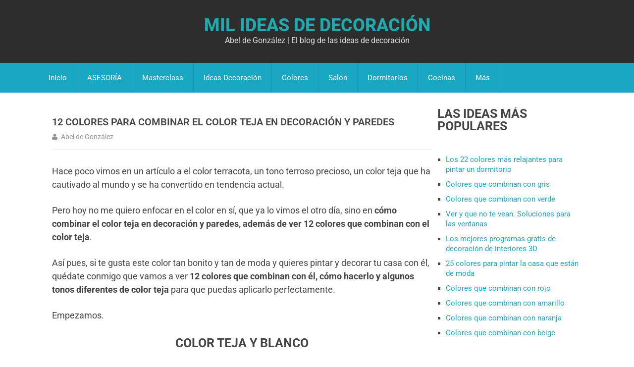

--- FILE ---
content_type: text/html; charset=UTF-8
request_url: https://www.milideas.net/12-colores-para-combinar-el-color-teja-en-decoracion-y-paredes
body_size: 25624
content:
<!DOCTYPE html>
<html class="no-js" lang="es">
<head><meta charset="UTF-8"><script>if(navigator.userAgent.match(/MSIE|Internet Explorer/i)||navigator.userAgent.match(/Trident\/7\..*?rv:11/i)){var href=document.location.href;if(!href.match(/[?&]nowprocket/)){if(href.indexOf("?")==-1){if(href.indexOf("#")==-1){document.location.href=href+"?nowprocket=1"}else{document.location.href=href.replace("#","?nowprocket=1#")}}else{if(href.indexOf("#")==-1){document.location.href=href+"&nowprocket=1"}else{document.location.href=href.replace("#","&nowprocket=1#")}}}}</script><script>(()=>{class RocketLazyLoadScripts{constructor(){this.v="2.0.4",this.userEvents=["keydown","keyup","mousedown","mouseup","mousemove","mouseover","mouseout","touchmove","touchstart","touchend","touchcancel","wheel","click","dblclick","input"],this.attributeEvents=["onblur","onclick","oncontextmenu","ondblclick","onfocus","onmousedown","onmouseenter","onmouseleave","onmousemove","onmouseout","onmouseover","onmouseup","onmousewheel","onscroll","onsubmit"]}async t(){this.i(),this.o(),/iP(ad|hone)/.test(navigator.userAgent)&&this.h(),this.u(),this.l(this),this.m(),this.k(this),this.p(this),this._(),await Promise.all([this.R(),this.L()]),this.lastBreath=Date.now(),this.S(this),this.P(),this.D(),this.O(),this.M(),await this.C(this.delayedScripts.normal),await this.C(this.delayedScripts.defer),await this.C(this.delayedScripts.async),await this.T(),await this.F(),await this.j(),await this.A(),window.dispatchEvent(new Event("rocket-allScriptsLoaded")),this.everythingLoaded=!0,this.lastTouchEnd&&await new Promise(t=>setTimeout(t,500-Date.now()+this.lastTouchEnd)),this.I(),this.H(),this.U(),this.W()}i(){this.CSPIssue=sessionStorage.getItem("rocketCSPIssue"),document.addEventListener("securitypolicyviolation",t=>{this.CSPIssue||"script-src-elem"!==t.violatedDirective||"data"!==t.blockedURI||(this.CSPIssue=!0,sessionStorage.setItem("rocketCSPIssue",!0))},{isRocket:!0})}o(){window.addEventListener("pageshow",t=>{this.persisted=t.persisted,this.realWindowLoadedFired=!0},{isRocket:!0}),window.addEventListener("pagehide",()=>{this.onFirstUserAction=null},{isRocket:!0})}h(){let t;function e(e){t=e}window.addEventListener("touchstart",e,{isRocket:!0}),window.addEventListener("touchend",function i(o){o.changedTouches[0]&&t.changedTouches[0]&&Math.abs(o.changedTouches[0].pageX-t.changedTouches[0].pageX)<10&&Math.abs(o.changedTouches[0].pageY-t.changedTouches[0].pageY)<10&&o.timeStamp-t.timeStamp<200&&(window.removeEventListener("touchstart",e,{isRocket:!0}),window.removeEventListener("touchend",i,{isRocket:!0}),"INPUT"===o.target.tagName&&"text"===o.target.type||(o.target.dispatchEvent(new TouchEvent("touchend",{target:o.target,bubbles:!0})),o.target.dispatchEvent(new MouseEvent("mouseover",{target:o.target,bubbles:!0})),o.target.dispatchEvent(new PointerEvent("click",{target:o.target,bubbles:!0,cancelable:!0,detail:1,clientX:o.changedTouches[0].clientX,clientY:o.changedTouches[0].clientY})),event.preventDefault()))},{isRocket:!0})}q(t){this.userActionTriggered||("mousemove"!==t.type||this.firstMousemoveIgnored?"keyup"===t.type||"mouseover"===t.type||"mouseout"===t.type||(this.userActionTriggered=!0,this.onFirstUserAction&&this.onFirstUserAction()):this.firstMousemoveIgnored=!0),"click"===t.type&&t.preventDefault(),t.stopPropagation(),t.stopImmediatePropagation(),"touchstart"===this.lastEvent&&"touchend"===t.type&&(this.lastTouchEnd=Date.now()),"click"===t.type&&(this.lastTouchEnd=0),this.lastEvent=t.type,t.composedPath&&t.composedPath()[0].getRootNode()instanceof ShadowRoot&&(t.rocketTarget=t.composedPath()[0]),this.savedUserEvents.push(t)}u(){this.savedUserEvents=[],this.userEventHandler=this.q.bind(this),this.userEvents.forEach(t=>window.addEventListener(t,this.userEventHandler,{passive:!1,isRocket:!0})),document.addEventListener("visibilitychange",this.userEventHandler,{isRocket:!0})}U(){this.userEvents.forEach(t=>window.removeEventListener(t,this.userEventHandler,{passive:!1,isRocket:!0})),document.removeEventListener("visibilitychange",this.userEventHandler,{isRocket:!0}),this.savedUserEvents.forEach(t=>{(t.rocketTarget||t.target).dispatchEvent(new window[t.constructor.name](t.type,t))})}m(){const t="return false",e=Array.from(this.attributeEvents,t=>"data-rocket-"+t),i="["+this.attributeEvents.join("],[")+"]",o="[data-rocket-"+this.attributeEvents.join("],[data-rocket-")+"]",s=(e,i,o)=>{o&&o!==t&&(e.setAttribute("data-rocket-"+i,o),e["rocket"+i]=new Function("event",o),e.setAttribute(i,t))};new MutationObserver(t=>{for(const n of t)"attributes"===n.type&&(n.attributeName.startsWith("data-rocket-")||this.everythingLoaded?n.attributeName.startsWith("data-rocket-")&&this.everythingLoaded&&this.N(n.target,n.attributeName.substring(12)):s(n.target,n.attributeName,n.target.getAttribute(n.attributeName))),"childList"===n.type&&n.addedNodes.forEach(t=>{if(t.nodeType===Node.ELEMENT_NODE)if(this.everythingLoaded)for(const i of[t,...t.querySelectorAll(o)])for(const t of i.getAttributeNames())e.includes(t)&&this.N(i,t.substring(12));else for(const e of[t,...t.querySelectorAll(i)])for(const t of e.getAttributeNames())this.attributeEvents.includes(t)&&s(e,t,e.getAttribute(t))})}).observe(document,{subtree:!0,childList:!0,attributeFilter:[...this.attributeEvents,...e]})}I(){this.attributeEvents.forEach(t=>{document.querySelectorAll("[data-rocket-"+t+"]").forEach(e=>{this.N(e,t)})})}N(t,e){const i=t.getAttribute("data-rocket-"+e);i&&(t.setAttribute(e,i),t.removeAttribute("data-rocket-"+e))}k(t){Object.defineProperty(HTMLElement.prototype,"onclick",{get(){return this.rocketonclick||null},set(e){this.rocketonclick=e,this.setAttribute(t.everythingLoaded?"onclick":"data-rocket-onclick","this.rocketonclick(event)")}})}S(t){function e(e,i){let o=e[i];e[i]=null,Object.defineProperty(e,i,{get:()=>o,set(s){t.everythingLoaded?o=s:e["rocket"+i]=o=s}})}e(document,"onreadystatechange"),e(window,"onload"),e(window,"onpageshow");try{Object.defineProperty(document,"readyState",{get:()=>t.rocketReadyState,set(e){t.rocketReadyState=e},configurable:!0}),document.readyState="loading"}catch(t){console.log("WPRocket DJE readyState conflict, bypassing")}}l(t){this.originalAddEventListener=EventTarget.prototype.addEventListener,this.originalRemoveEventListener=EventTarget.prototype.removeEventListener,this.savedEventListeners=[],EventTarget.prototype.addEventListener=function(e,i,o){o&&o.isRocket||!t.B(e,this)&&!t.userEvents.includes(e)||t.B(e,this)&&!t.userActionTriggered||e.startsWith("rocket-")||t.everythingLoaded?t.originalAddEventListener.call(this,e,i,o):(t.savedEventListeners.push({target:this,remove:!1,type:e,func:i,options:o}),"mouseenter"!==e&&"mouseleave"!==e||t.originalAddEventListener.call(this,e,t.savedUserEvents.push,o))},EventTarget.prototype.removeEventListener=function(e,i,o){o&&o.isRocket||!t.B(e,this)&&!t.userEvents.includes(e)||t.B(e,this)&&!t.userActionTriggered||e.startsWith("rocket-")||t.everythingLoaded?t.originalRemoveEventListener.call(this,e,i,o):t.savedEventListeners.push({target:this,remove:!0,type:e,func:i,options:o})}}J(t,e){this.savedEventListeners=this.savedEventListeners.filter(i=>{let o=i.type,s=i.target||window;return e!==o||t!==s||(this.B(o,s)&&(i.type="rocket-"+o),this.$(i),!1)})}H(){EventTarget.prototype.addEventListener=this.originalAddEventListener,EventTarget.prototype.removeEventListener=this.originalRemoveEventListener,this.savedEventListeners.forEach(t=>this.$(t))}$(t){t.remove?this.originalRemoveEventListener.call(t.target,t.type,t.func,t.options):this.originalAddEventListener.call(t.target,t.type,t.func,t.options)}p(t){let e;function i(e){return t.everythingLoaded?e:e.split(" ").map(t=>"load"===t||t.startsWith("load.")?"rocket-jquery-load":t).join(" ")}function o(o){function s(e){const s=o.fn[e];o.fn[e]=o.fn.init.prototype[e]=function(){return this[0]===window&&t.userActionTriggered&&("string"==typeof arguments[0]||arguments[0]instanceof String?arguments[0]=i(arguments[0]):"object"==typeof arguments[0]&&Object.keys(arguments[0]).forEach(t=>{const e=arguments[0][t];delete arguments[0][t],arguments[0][i(t)]=e})),s.apply(this,arguments),this}}if(o&&o.fn&&!t.allJQueries.includes(o)){const e={DOMContentLoaded:[],"rocket-DOMContentLoaded":[]};for(const t in e)document.addEventListener(t,()=>{e[t].forEach(t=>t())},{isRocket:!0});o.fn.ready=o.fn.init.prototype.ready=function(i){function s(){parseInt(o.fn.jquery)>2?setTimeout(()=>i.bind(document)(o)):i.bind(document)(o)}return"function"==typeof i&&(t.realDomReadyFired?!t.userActionTriggered||t.fauxDomReadyFired?s():e["rocket-DOMContentLoaded"].push(s):e.DOMContentLoaded.push(s)),o([])},s("on"),s("one"),s("off"),t.allJQueries.push(o)}e=o}t.allJQueries=[],o(window.jQuery),Object.defineProperty(window,"jQuery",{get:()=>e,set(t){o(t)}})}P(){const t=new Map;document.write=document.writeln=function(e){const i=document.currentScript,o=document.createRange(),s=i.parentElement;let n=t.get(i);void 0===n&&(n=i.nextSibling,t.set(i,n));const c=document.createDocumentFragment();o.setStart(c,0),c.appendChild(o.createContextualFragment(e)),s.insertBefore(c,n)}}async R(){return new Promise(t=>{this.userActionTriggered?t():this.onFirstUserAction=t})}async L(){return new Promise(t=>{document.addEventListener("DOMContentLoaded",()=>{this.realDomReadyFired=!0,t()},{isRocket:!0})})}async j(){return this.realWindowLoadedFired?Promise.resolve():new Promise(t=>{window.addEventListener("load",t,{isRocket:!0})})}M(){this.pendingScripts=[];this.scriptsMutationObserver=new MutationObserver(t=>{for(const e of t)e.addedNodes.forEach(t=>{"SCRIPT"!==t.tagName||t.noModule||t.isWPRocket||this.pendingScripts.push({script:t,promise:new Promise(e=>{const i=()=>{const i=this.pendingScripts.findIndex(e=>e.script===t);i>=0&&this.pendingScripts.splice(i,1),e()};t.addEventListener("load",i,{isRocket:!0}),t.addEventListener("error",i,{isRocket:!0}),setTimeout(i,1e3)})})})}),this.scriptsMutationObserver.observe(document,{childList:!0,subtree:!0})}async F(){await this.X(),this.pendingScripts.length?(await this.pendingScripts[0].promise,await this.F()):this.scriptsMutationObserver.disconnect()}D(){this.delayedScripts={normal:[],async:[],defer:[]},document.querySelectorAll("script[type$=rocketlazyloadscript]").forEach(t=>{t.hasAttribute("data-rocket-src")?t.hasAttribute("async")&&!1!==t.async?this.delayedScripts.async.push(t):t.hasAttribute("defer")&&!1!==t.defer||"module"===t.getAttribute("data-rocket-type")?this.delayedScripts.defer.push(t):this.delayedScripts.normal.push(t):this.delayedScripts.normal.push(t)})}async _(){await this.L();let t=[];document.querySelectorAll("script[type$=rocketlazyloadscript][data-rocket-src]").forEach(e=>{let i=e.getAttribute("data-rocket-src");if(i&&!i.startsWith("data:")){i.startsWith("//")&&(i=location.protocol+i);try{const o=new URL(i).origin;o!==location.origin&&t.push({src:o,crossOrigin:e.crossOrigin||"module"===e.getAttribute("data-rocket-type")})}catch(t){}}}),t=[...new Map(t.map(t=>[JSON.stringify(t),t])).values()],this.Y(t,"preconnect")}async G(t){if(await this.K(),!0!==t.noModule||!("noModule"in HTMLScriptElement.prototype))return new Promise(e=>{let i;function o(){(i||t).setAttribute("data-rocket-status","executed"),e()}try{if(navigator.userAgent.includes("Firefox/")||""===navigator.vendor||this.CSPIssue)i=document.createElement("script"),[...t.attributes].forEach(t=>{let e=t.nodeName;"type"!==e&&("data-rocket-type"===e&&(e="type"),"data-rocket-src"===e&&(e="src"),i.setAttribute(e,t.nodeValue))}),t.text&&(i.text=t.text),t.nonce&&(i.nonce=t.nonce),i.hasAttribute("src")?(i.addEventListener("load",o,{isRocket:!0}),i.addEventListener("error",()=>{i.setAttribute("data-rocket-status","failed-network"),e()},{isRocket:!0}),setTimeout(()=>{i.isConnected||e()},1)):(i.text=t.text,o()),i.isWPRocket=!0,t.parentNode.replaceChild(i,t);else{const i=t.getAttribute("data-rocket-type"),s=t.getAttribute("data-rocket-src");i?(t.type=i,t.removeAttribute("data-rocket-type")):t.removeAttribute("type"),t.addEventListener("load",o,{isRocket:!0}),t.addEventListener("error",i=>{this.CSPIssue&&i.target.src.startsWith("data:")?(console.log("WPRocket: CSP fallback activated"),t.removeAttribute("src"),this.G(t).then(e)):(t.setAttribute("data-rocket-status","failed-network"),e())},{isRocket:!0}),s?(t.fetchPriority="high",t.removeAttribute("data-rocket-src"),t.src=s):t.src="data:text/javascript;base64,"+window.btoa(unescape(encodeURIComponent(t.text)))}}catch(i){t.setAttribute("data-rocket-status","failed-transform"),e()}});t.setAttribute("data-rocket-status","skipped")}async C(t){const e=t.shift();return e?(e.isConnected&&await this.G(e),this.C(t)):Promise.resolve()}O(){this.Y([...this.delayedScripts.normal,...this.delayedScripts.defer,...this.delayedScripts.async],"preload")}Y(t,e){this.trash=this.trash||[];let i=!0;var o=document.createDocumentFragment();t.forEach(t=>{const s=t.getAttribute&&t.getAttribute("data-rocket-src")||t.src;if(s&&!s.startsWith("data:")){const n=document.createElement("link");n.href=s,n.rel=e,"preconnect"!==e&&(n.as="script",n.fetchPriority=i?"high":"low"),t.getAttribute&&"module"===t.getAttribute("data-rocket-type")&&(n.crossOrigin=!0),t.crossOrigin&&(n.crossOrigin=t.crossOrigin),t.integrity&&(n.integrity=t.integrity),t.nonce&&(n.nonce=t.nonce),o.appendChild(n),this.trash.push(n),i=!1}}),document.head.appendChild(o)}W(){this.trash.forEach(t=>t.remove())}async T(){try{document.readyState="interactive"}catch(t){}this.fauxDomReadyFired=!0;try{await this.K(),this.J(document,"readystatechange"),document.dispatchEvent(new Event("rocket-readystatechange")),await this.K(),document.rocketonreadystatechange&&document.rocketonreadystatechange(),await this.K(),this.J(document,"DOMContentLoaded"),document.dispatchEvent(new Event("rocket-DOMContentLoaded")),await this.K(),this.J(window,"DOMContentLoaded"),window.dispatchEvent(new Event("rocket-DOMContentLoaded"))}catch(t){console.error(t)}}async A(){try{document.readyState="complete"}catch(t){}try{await this.K(),this.J(document,"readystatechange"),document.dispatchEvent(new Event("rocket-readystatechange")),await this.K(),document.rocketonreadystatechange&&document.rocketonreadystatechange(),await this.K(),this.J(window,"load"),window.dispatchEvent(new Event("rocket-load")),await this.K(),window.rocketonload&&window.rocketonload(),await this.K(),this.allJQueries.forEach(t=>t(window).trigger("rocket-jquery-load")),await this.K(),this.J(window,"pageshow");const t=new Event("rocket-pageshow");t.persisted=this.persisted,window.dispatchEvent(t),await this.K(),window.rocketonpageshow&&window.rocketonpageshow({persisted:this.persisted})}catch(t){console.error(t)}}async K(){Date.now()-this.lastBreath>45&&(await this.X(),this.lastBreath=Date.now())}async X(){return document.hidden?new Promise(t=>setTimeout(t)):new Promise(t=>requestAnimationFrame(t))}B(t,e){return e===document&&"readystatechange"===t||(e===document&&"DOMContentLoaded"===t||(e===window&&"DOMContentLoaded"===t||(e===window&&"load"===t||e===window&&"pageshow"===t)))}static run(){(new RocketLazyLoadScripts).t()}}RocketLazyLoadScripts.run()})();</script>

<script src="https://assets.evolutionadv.it/milideas_net/milideas_net.new.js" data-cfasync="false" data-rocket-defer defer></script>
<meta name='ir-site-verification-token' value='-595285986'>
<script type="rocketlazyloadscript" data-rocket-type="text/javascript" async>!function(e,t){a=e.createElement("script"),m=e.getElementsByTagName("script")[0],a.async=1,a.src=t,m.parentNode.insertBefore(a,m)}(document,"https://universal.wgplayer.com/tag/?lh="+window.location.hostname+"&wp="+window.location.pathname+"&ws="+window.location.search);</script>
	
	<!-- Always force latest IE rendering engine (even in intranet) & Chrome Frame -->
	<!--[if IE ]>
	<meta http-equiv="X-UA-Compatible" content="IE=edge,chrome=1">
	<![endif]-->
	<link rel="profile" href="https://gmpg.org/xfn/11" />
	<!--iOS/android/handheld specific -->
<link rel="apple-touch-icon" href="https://www.milideas.net/wp-content/themes/mts_best/apple-touch-icon.png" />
<meta name="viewport" content="width=device-width, initial-scale=1, maximum-scale=1">
<meta name="apple-mobile-web-app-capable" content="yes">
<meta name="apple-mobile-web-app-status-bar-style" content="black">
	<link rel="prefetch" href="https://www.milideas.net">
	<link rel="prerender" href="https://www.milideas.net">
	<link rel="pingback" href="https://www.milideas.net/xmlrpc.php" />
<meta name='robots' content='index, follow, max-image-preview:large, max-snippet:-1, max-video-preview:-1' />

	<!-- This site is optimized with the Yoast SEO plugin v26.4 - https://yoast.com/wordpress/plugins/seo/ -->
	<title>Guía para combinar el color teja en decoración como un profesional - Mil Ideas de Decoración</title>
<link data-rocket-prefetch href="https://assets.mailerlite.com" rel="dns-prefetch">
<link data-rocket-prefetch href="https://universal.wgplayer.com" rel="dns-prefetch">
<link data-rocket-prefetch href="https://assets.evolutionadv.it" rel="dns-prefetch">
<link data-rocket-prefetch href="https://www.googletagmanager.com" rel="dns-prefetch">
<style id="wpr-usedcss">img:is([sizes=auto i],[sizes^="auto," i]){contain-intrinsic-size:3000px 1500px}*,:after,:before{box-sizing:border-box}a,address,article,aside,body,caption,code,div,dl,dt,em,fieldset,footer,form,h1,h2,h3,h4,header,html,i,iframe,img,label,legend,li,menu,nav,object,ol,p,span,strong,table,tbody,th,thead,tr,tt,ul,video{margin:0;padding:0;border:0;font-size:100%;font:inherit;vertical-align:baseline}html{-webkit-font-smoothing:antialiased}article,aside,footer,header,menu,nav{display:block}ol,ul{list-style:none}table{border-collapse:collapse;border-spacing:0}button,input,select,textarea{margin:0}img,object,video{max-width:100%;height:auto!important}iframe{max-width:100%}strong{font-weight:700}em,i{font-style:italic}code{font-weight:400;font-style:normal}code{padding:0 8px;line-height:1.5}address{margin:10px 0;font-style:italic}dl{padding-bottom:1em}dt{float:left;clear:left;width:100px;text-align:right;font-weight:700}body{font:15px/1.5 Noto Sans,sans-serif;color:#444;background-color:#eee}::-moz-selection{background:#222;color:#fff;text-shadow:none}::selection{background:#222;color:#fff;text-shadow:none}#page,.container{position:relative;margin-right:auto;margin-left:auto}h1,h2,h3,h4{font-weight:400;color:#444;line-height:1;margin-bottom:15px}.entry-content h1,.entry-content h2,.entry-content h3,.entry-content h4{line-height:1.4}h1{font-size:30px}h2{font-size:25px}h3{font-size:20px}h4{font-size:18px}p{margin-bottom:25px}a{color:inherit;text-decoration:none;transition:all .25s ease}a:hover{color:#3498db}a:active,a:link,a:visited{text-decoration:none}a.disabled{pointer-events:none}.main-container{width:1124px;margin:0 auto;clear:both;display:block;padding:0}#page,.container{width:1170px;min-width:240px}#page{min-height:100px;float:none;clear:both;display:inline-block;width:100%}header{float:left;width:100%;position:relative}.main-header{background:#fff;position:relative;float:left;width:100%;margin-bottom:30px}#header{position:relative;width:100%;float:left;margin:0;padding:0;z-index:9999}.header-inner{width:100%;height:100%;display:table;padding:3% 0}.logo-wrap{display:table-cell;vertical-align:middle}.logo-wrap{width:33%}#header h1,#header h2{font-size:35px;font-weight:400;float:center;display:inline-block;line-height:1;position:relative;margin-bottom:0}#logo a{float:center;line-height:1}#logo img{float:center}.site-description{float:center;margin-top:0;clear:center}.menu li{position:relative;list-style:none!important}#header nav ul li li{background:#fff;border-bottom:0}#header nav ul ul{position:absolute;width:255px;padding:20px 0 0;padding-top:0;font-size:12px;color:#798189;z-index:99999}#header nav ul ul li{padding:0;color:#fff;border-right:0}#header nav ul ul>li:first-child{border-top:1px solid rgba(0,0,0,.1)}#header nav ul ul ul>li:first-child{border-top:0}#header nav#navigation ul ul li{background:#e52329}#header nav ul ul a,#header nav ul ul a:link,#header nav ul ul a:visited{padding:9px 45px 9px 20px;color:#fff;position:relative;width:190px;border-left:0;background:0 0;border-right:0;border-radius:0;border-bottom:1px solid rgba(0,0,0,.1);margin:0;box-sizing:content-box}#header nav ul ul li:last-child a{border-bottom:none}#header nav ul ul{display:none}#header nav ul ul ul{left:255px;top:0}#header nav .menu-item-has-children>a:after{content:"\f107";font-family:FontAwesome;position:absolute;right:19px;top:19px}#header nav .menu-item-has-children>a{padding-right:40px}#header nav ul li:hover a{color:#fff!important}#navigation .menu li,#navigation .menu li a{font-size:15px;color:#fff}#navigation .menu .current-menu-item>a,#navigation .menu a:hover{color:#fff!important;background:rgba(0,0,0,.1)}.menu .current-menu-item>a{background:rgba(0,0,0,.1)}.secondary-navigation{display:inline-table;float:left;width:100%;position:relative}.secondary-navigation a{color:#fff;text-align:left;text-decoration:none;padding:19px 20px}#navigation{float:left;width:100%;z-index:99999}#navigation ul{margin:0 auto}#navigation ul li{float:left;line-height:22px;border-right:1px solid rgba(0,0,0,.1)}#navigation ul li a,#navigation ul li a:link,#navigation ul li a:visited{display:inline-block}.menu .menu-item:not(.home-menu-item) .fa{margin-right:4px}.clearfix:after,.clearfix:before{content:" ";display:table}.clearfix:after{clear:both}nav a.toggle-mobile-menu{display:none}.article{width:71.7%;float:left;margin-bottom:10px;padding:0}#content_box,.hentry,.hentry .box,.hentry header{float:left;width:100%}.hentry .box,.hentry header{background-color:#fff;padding:15px 0;margin-bottom:0}.hentry .entry-title,.hentry header{margin-bottom:0}.hentry .entry-title{font-size:25px;line-height:1.4}.hentry header{border-bottom:1px solid #eee}.page .hentry header{padding-bottom:10px}.entry-content a{color:#3498db}.post-single-content{clear:both;padding:30px}.title{margin-bottom:5px;line-height:21px;clear:both;word-wrap:break-word}.single-title{font-size:25px;float:left;padding:0;width:100%}.page h1.title{padding-top:0}.post-info{display:block;color:#919191;float:left;clear:both;width:100%;margin-top:15px;line-height:20px}.single .post-info{margin-top:5px}.post-info a{color:#919191;padding:1px 4px}.post-info>span{display:inline-block;margin-right:10px;white-space:nowrap;font-size:14px}article header{margin-bottom:11px;float:left;width:100%}.single_post header{width:100%;margin-bottom:15px}.article img.alignleft,.article img.left{margin:.3em 1.571em .5em 0;display:block;float:left}.article img.alignright,.article img.right{margin:.3em 0 .5em 1.571em;display:block;float:right}.article img.aligncenter{margin:.3em auto .5em;display:block}.article img.aligncenter{margin-top:1em;margin-bottom:1em;display:block;clear:both}.article ul{margin:1.5em 0 1.571em 1.9em;list-style-type:square}.article ol{margin:1.5em 0 1.571em 1.9em;list-style-type:decimal}.article ol ol,.article ol ul,.article ul ol,.article ul ul{margin-top:0;margin-bottom:0}.widget.facebook_like iframe{width:100%!important}.widget_nav_menu ul a{padding:0 20px;line-height:40px}.widget_nav_menu .menu-item{margin:0}.widget_nav_menu ul ul a{color:#444!important}.widget_nav_menu .menu-item a:hover{background:#e52329;color:#fff}.widget_nav_menu .menu-item-has-children a{padding-right:60px}.menu-caret{position:absolute;right:0;top:1px;width:40px;text-align:center;border-left:1px solid #c5c5c5;line-height:40px}.menu-caret:before{content:"\f105";font-family:FontAwesome;font-size:18px;vertical-align:middle}.active>a>.menu-caret{color:#fff;background:#e52329}.active>a>.menu-caret:before{content:"\f107"}input,select,textarea{padding:8px 12px;font-size:14px;color:#666;border:1px solid #eee;background:#eee;font-family:inherit}textarea{overflow:auto;resize:vertical}select{padding:6px 10px;border-color:#919191}input:focus,textarea:focus{background:#fff}table{width:100%;text-align:left;margin-bottom:25px;border:1px solid #eee}thead{background:#f7f8f9;font-size:14px;color:#585f65}table th{padding:7px 15px;text-align:left}thead th{padding:14px}tbody th{font-weight:400;border-bottom:1px solid #eee;background:#eee}::-webkit-input-placeholder{color:#919191}::-moz-placeholder{color:#919191}input::-webkit-input-speech-button{margin-right:50px;margin-left:5px;cursor:pointer}.breadcrumb,.breadcrumb>div{float:none}.breadcrumb{clear:both;padding:0;overflow:hidden}.breadcrumb>div{padding:0 5px;overflow:hidden;float:none;display:inline-block}.breadcrumb>div{overflow:visible}#sidebars p{line-height:20px}.sidebar.c-4-12{float:right;width:27.3%;line-height:20px;max-width:300px}.widget{margin-bottom:30px;float:left;clear:both;width:100%;overflow:hidden}.widget .title{font-weight:700;text-transform:uppercase;color:inherit;font-size:12px}.widget li{list-style-type:square;margin-left:17px;margin-bottom:10px}.widget li:last-child{margin-bottom:0}.widget h3{font-size:25px;line-height:1.4;margin:0 0 20px;text-transform:uppercase}footer>.copyrights{background:#d6d6d6}footer{overflow:hidden;width:100%;position:relative;clear:both;display:inline-table}footer .container{padding:0}.footer-widgets{overflow:hidden;padding:50px 0 0;width:100%;margin:0}.f-widget{width:29.5%;float:left;position:relative;margin-bottom:0;margin-right:5.75%}.copyrights{float:left;width:100%;clear:both;padding:40px 0;color:#919191}.copyrights a{color:#000}#copyright-note{width:1170px;margin:0 auto;clear:both;max-width:100%}#copyright-note>span{float:left}#copyright-note .right{margin-right:10px}#move-to-top{color:#fff;cursor:pointer;display:inline-block;position:fixed;right:10px;bottom:31px;z-index:25;background:#444;transition:all .25s linear;-webkit-backface-visibility:hidden;border-radius:3px}#move-to-top:hover{color:#fff}#move-to-top:not(.filling){opacity:0;visibility:hidden}#move-to-top .fa-chevron-up{font-size:14px;padding:0;width:40px;line-height:40px;text-align:center}.tags{margin:20px 0 0;width:100%;float:left}.tags a{margin-left:5px}.postauthor{margin:0 0 50px;padding:0;min-height:180px;float:left;clear:both;width:100%}.postauthor h4{text-transform:uppercase;font-size:25px;line-height:22px}.postauthor .vcard{margin-bottom:15px;text-transform:uppercase}.postauthor .vcard .fa{padding-right:7px}.postauthor .vcard .mail{color:#919191}.author-box{float:left;width:100%}.author-box img,.author-box-content{margin:0}.author-box img{float:left;width:19.2%}.author-box-content{position:relative;padding:0 0 0 20px;min-height:150px;background-color:#fff;overflow:hidden}.postauthor p{padding-top:0;margin-bottom:0}.postauthor h4 a{color:#444!important}#respond h4,.postauthor h4,.total-comments{margin-bottom:25px;margin-top:0;font-size:25px;line-height:22px}.left{float:left}.right{float:right}.last{margin-right:0!important}#wp-calendar{margin-bottom:0;border:0;position:relative}#wp-calendar #today{color:#fff}#wp-calendar caption{font-size:15px;padding:10px 40px;font-weight:700;text-transform:uppercase;color:#fff;background:#444}#wp-calendar thead{background:0 0;font-size:15px;font-weight:700;color:#919191}#wp-calendar thead th{padding:25px 0;text-align:center;border-bottom:1px solid #c5c5c5}#wp-calendar thead th.today{border-bottom:1px solid;color:#444}.total-comments{text-transform:uppercase}#comments{padding:0;float:left;clear:both;width:100%;margin-bottom:50px}#respond h4{text-transform:uppercase;padding-top:5px;padding-bottom:7px;font-size:25px;line-height:20px}#commentsAdd{width:100%;float:left;clear:both;margin-bottom:20px}#comments .avatar{position:absolute;left:-115px;top:0}.comment-box{background:#fff;padding:0 0 0 20px;margin-left:115px;min-height:115px;position:relative}#commentform input{padding:11px}input#author,input#email,input#url{width:300px;border:1px solid #eee;background:#eee;max-width:85%;margin-right:10px}#comment,input#author,input#email,input#url{transition:all .25s ease-in-out;border-radius:3px}#commentform input#submit,input[type=submit]{line-height:1;background-color:#444;padding:17px 15px;color:#fff;text-decoration:none;float:right;cursor:pointer;display:inline-block;border:none;transition:all .2s linear;border-radius:3px;text-transform:uppercase}.error{color:red}ol.commentlist{margin-left:0;margin-top:13px}.commentlist li{list-style:none;margin:0 0 25px;padding-left:0;float:left;width:100%;position:relative}.commentlist p{margin-bottom:15px}.fn{float:left;text-transform:uppercase;margin-right:18px;font-size:15px;font-weight:700;position:relative}.fn a{font-weight:700;font-size:15px}.commentmetadata{overflow:hidden;margin-top:15px}.commentmetadata>ol,.commentmetadata>ul{margin-bottom:15px!important;float:left}.commentmetadata li{border:0;padding:0;margin-top:0;margin-bottom:5px;list-style:square}.commentmetadata ol li{list-style:decimal}#commentsAdd #respond h4{margin-bottom:25px}.comment #respond #respond{margin-top:20px}.avatar{float:left;border-radius:3px}#respond h3{font-size:18px;margin:0;padding:0}#commentform textarea{width:100%;border:1px solid #eee;background:#eee;padding:2%;line-height:25px;font-family:inherit}#commentform textarea:focus{background:#fff}#commentform p{margin-bottom:15px;float:left;width:100%;clear:both}#commentform p label{padding-bottom:5px;padding-top:5px;padding-left:10px}.required{color:red;padding:0;line-height:1}.comment-notes .required{padding-left:0;padding-top:3px}.comment-notes{font-style:italic}@font-face{font-display:swap;font-family:FontAwesome;src:url('https://www.milideas.net/wp-content/themes/mts_best/fonts/fontawesome-webfont.eot?v=4.1.0');src:url('https://www.milideas.net/wp-content/themes/mts_best/fonts/fontawesome-webfont.eot?#iefix&v=4.1.0') format('embedded-opentype'),url('https://www.milideas.net/wp-content/themes/mts_best/fonts/fontawesome-webfont.woff?v=4.1.0') format('woff'),url('https://www.milideas.net/wp-content/themes/mts_best/fonts/fontawesome-webfont.ttf?v=4.1.0') format('truetype'),url('https://www.milideas.net/wp-content/themes/mts_best/fonts/fontawesome-webfont.svg?v=4.1.0#fontawesomeregular') format('svg');font-weight:400;font-style:normal}.fa{display:inline-block;font-family:FontAwesome;font-style:normal;font-weight:400;line-height:1;-webkit-font-smoothing:antialiased;-moz-osx-font-smoothing:grayscale}.fa-user:before{content:"\f007"}.fa-chevron-up:before{content:"\f077"}.fa-envelope:before{content:"\f0e0"}.main-container{max-width:1100px;margin:0 auto;padding:0 15px;box-sizing:border-box}body{background-color:#fff}body{background-image:url(https://www.milideas.net/wp-content/themes/mts_best/images/nobg.png)}.main-header{background-color:#2d2d2d;background-image:url(https://www.milideas.net/wp-content/themes/mts_best/images/nobg.png)}footer{background-color:#212121;background-image:url(https://www.milideas.net/wp-content/themes/mts_best/images/nobg.png)}footer>.copyrights{background-color:#efefef}#commentform input#submit,#header nav#navigation ul ul li,#move-to-top,#wp-calendar #today,#wp-calendar caption,#wp-calendar thead th.today,.secondary-navigation,input[type=submit]{background:#19a7c4;color:#fff}#mobile-menu-wrapper,nav a.toggle-mobile-menu{background:#19a7c4!important}#wp-calendar thead th.today{border-color:#19a7c4}.entry-content a,.fn a,.post-info a:hover,.title a:hover,a,a:hover{color:#19a7c4}#header h1,#header h2{float:none}.logo-wrap{text-align:center}.site-description{float:center;margin-top:0;clear:center;font-family:roboto;color:#e2e2e2;font-weight:100;font-size:16px}#page,.container{max-width:1124px}.secondary-navigation,footer{display:block}#mobile-menu-wrapper{-webkit-transform:translate(-300px,0);transform:translate(-300px,0)}.mobile-menu{display:none}@media screen and (max-width:1124px){.mobile-menu .container{max-width:100%}.container,.main-container{max-width:96%}#move-to-top{margin-right:0;right:2%}}@media screen and (max-width:865px){.mobile-menu{display:block}#mobile-menu-wrapper{display:block;position:fixed;top:0;left:0;width:300px;height:100%;background:#444;-webkit-transform:translate(-300px,0);transform:translate(-300px,0);transition:-webkit-transform .5s ease;transition:transform .5s ease;-webkit-backface-visibility:hidden}#mobile-menu-wrapper .mobile-menu{display:block;position:relative;width:100%;height:100%;overflow:auto;text-transform:uppercase}.mobile-menu-active #mobile-menu-wrapper{-webkit-transform:translate(0,0);transform:translate(0,0)}.mobile-menu-active .main-container-wrap{-webkit-transform:translate(300px,0);transform:translate(300px,0)}.main-container-wrap{transition:-webkit-transform .5s ease;transition:transform .5s ease}#mobile-menu-wrapper .menu{background:0 0;display:block}#mobile-menu-wrapper ul li{width:100%;display:block}#mobile-menu-wrapper #navigation ul li:hover,#mobile-menu-wrapper #navigation ul li:hover a{background:0 0}#mobile-menu-wrapper #navigation ul ul a,#mobile-menu-wrapper ul li a{padding:9px 20px;width:100%;border:none;box-sizing:border-box}#mobile-menu-wrapper #navigation ul ul{display:block;position:static;width:100%;border:none}#mobile-menu-wrapper #navigation ul ul li{background:0 0;width:100%}#mobile-menu-wrapper ul a:after{content:""!important}.secondary-navigation{border:none!important;background:0 0}.secondary-navigation{width:100%;position:relative!important;left:0;right:0}#navigation .menu a{color:#fff!important;background:0 0}#navigation .menu{float:none;background:0 0}#navigation ul ul{display:block!important;visibility:visible!important;opacity:1!important;position:relative;left:0!important;border:0;width:100%}#navigation ul li li{background:0 0;border:0}nav{height:auto}.main-container-wrap nav ul{width:100%;display:none;height:auto}#navigation ul li li,nav li{width:100%!important;float:left;position:relative}#navigation ul li:after{display:none}#mobile-menu-wrapper ul li a:hover{background:0 0}#navigation ul li:before{display:none}nav li a{border-bottom:1px solid rgba(0,0,0,.2)!important;width:100%!important}nav a{text-align:left;width:100%}nav a.toggle-mobile-menu{display:block;width:100%;position:relative;color:#fff;background:#444;padding:0;text-align:left;z-index:1}.mobile-menu #navigation a.toggle-mobile-menu{border-bottom:1px solid rgba(0,0,0,.2)}nav a.toggle-mobile-menu:before{font-family:FontAwesome;content:"\f0c9";position:relative;font-size:18px;line-height:42px;margin-left:20px;margin-right:10px}}@media screen and (max-width:830px){.article{width:100%}#content_box{padding-right:0;padding-left:0!important}.sidebar.c-4-12{float:none;width:100%!important;margin:0 auto;padding-left:0;padding-right:0;overflow:hidden;max-width:345px}}@media screen and (max-width:776px){#header h1,#header h2,.site-description{float:none;text-align:center;width:100%;max-width:100%;padding:0}#header h1,#header h2{font-size:40px}.site-description{margin-top:0}#logo a,#logo img{float:none;letter-spacing:0}.logo-wrap{width:100%;float:left;display:block}}@media screen and (max-width:720px){.f-widget{width:44%;margin-right:5.75%}.f-widget-2{margin-right:0!important}.f-widget-3{clear:left}#comments{margin-right:0}}@media screen and (max-width:550px){.f-widget{float:none;width:100%;margin:0 auto!important;max-width:345px}}@media screen and (max-width:480px){nav{border-bottom:0}#navigation{margin-top:0;margin-bottom:0}.secondary-navigation{height:35px;width:100%!important}.copyrights{text-align:center}#copyright-note>span{width:100%}#copyright-note .right{margin-right:0;float:none}.top{width:100%}}@font-face{font-family:Roboto;font-style:normal;font-weight:400;font-display:swap;src:url('https://www.milideas.net/wp-content/uploads/omgf/omgf-stylesheet-97/roboto-normal-latin.woff2?ver=1750239056') format('woff2');unicode-range:U+0000-00FF,U+0131,U+0152-0153,U+02BB-02BC,U+02C6,U+02DA,U+02DC,U+0304,U+0308,U+0329,U+2000-206F,U+20AC,U+2122,U+2191,U+2193,U+2212,U+2215,U+FEFF,U+FFFD}@font-face{font-family:Roboto;font-style:normal;font-weight:600;font-display:swap;src:url('https://www.milideas.net/wp-content/uploads/omgf/omgf-stylesheet-97/roboto-normal-latin.woff2?ver=1750239056') format('woff2');unicode-range:U+0000-00FF,U+0131,U+0152-0153,U+02BB-02BC,U+02C6,U+02DA,U+02DC,U+0304,U+0308,U+0329,U+2000-206F,U+20AC,U+2122,U+2191,U+2193,U+2212,U+2215,U+FEFF,U+FFFD}@font-face{font-family:Roboto;font-style:normal;font-weight:700;font-display:swap;src:url('https://www.milideas.net/wp-content/uploads/omgf/omgf-stylesheet-97/roboto-normal-latin.woff2?ver=1750239056') format('woff2');unicode-range:U+0000-00FF,U+0131,U+0152-0153,U+02BB-02BC,U+02C6,U+02DA,U+02DC,U+0304,U+0308,U+0329,U+2000-206F,U+20AC,U+2122,U+2191,U+2193,U+2212,U+2215,U+FEFF,U+FFFD}@font-face{font-family:Roboto;font-style:normal;font-weight:800;font-display:swap;src:url('https://www.milideas.net/wp-content/uploads/omgf/omgf-stylesheet-97/roboto-normal-latin.woff2?ver=1750239056') format('woff2');unicode-range:U+0000-00FF,U+0131,U+0152-0153,U+02BB-02BC,U+02C6,U+02DA,U+02DC,U+0304,U+0308,U+0329,U+2000-206F,U+20AC,U+2122,U+2191,U+2193,U+2212,U+2215,U+FEFF,U+FFFD}#logo a{font-family:Roboto;font-weight:800;font-size:36px;color:#22a8ad;text-transform:uppercase}.menu li,.menu li a{font-family:Roboto;font-weight:400;font-size:15px;color:#474747}body{font-family:Roboto;font-weight:400;font-size:18px;color:#444}.hentry .entry-title{font-family:Roboto;font-weight:600;font-size:20px;color:#444;text-transform:uppercase}#sidebars .widget{font-family:Roboto;font-weight:400;font-size:15px;color:#444}.footer-widgets{font-family:Roboto;font-weight:400;font-size:15px;color:#444}h1{font-family:Roboto;font-weight:700;font-size:30px;color:#444;text-transform:uppercase}h2{font-family:Roboto;font-weight:700;font-size:25px;color:#444;text-transform:uppercase}h3{font-family:Roboto;font-weight:700;font-size:20px;color:#444;text-transform:uppercase}h4{font-family:Roboto;font-weight:700;font-size:18px;color:#444;text-transform:uppercase}ol,ul{box-sizing:border-box}:root :where(.wp-block-list.has-background){padding:1.25em 2.375em}:root :where(p.has-background){padding:1.25em 2.375em}:where(p.has-text-color:not(.has-link-color)) a{color:inherit}:root{--wp--preset--aspect-ratio--square:1;--wp--preset--aspect-ratio--4-3:4/3;--wp--preset--aspect-ratio--3-4:3/4;--wp--preset--aspect-ratio--3-2:3/2;--wp--preset--aspect-ratio--2-3:2/3;--wp--preset--aspect-ratio--16-9:16/9;--wp--preset--aspect-ratio--9-16:9/16;--wp--preset--color--black:#000000;--wp--preset--color--cyan-bluish-gray:#abb8c3;--wp--preset--color--white:#ffffff;--wp--preset--color--pale-pink:#f78da7;--wp--preset--color--vivid-red:#cf2e2e;--wp--preset--color--luminous-vivid-orange:#ff6900;--wp--preset--color--luminous-vivid-amber:#fcb900;--wp--preset--color--light-green-cyan:#7bdcb5;--wp--preset--color--vivid-green-cyan:#00d084;--wp--preset--color--pale-cyan-blue:#8ed1fc;--wp--preset--color--vivid-cyan-blue:#0693e3;--wp--preset--color--vivid-purple:#9b51e0;--wp--preset--gradient--vivid-cyan-blue-to-vivid-purple:linear-gradient(135deg,rgb(6, 147, 227) 0%,rgb(155, 81, 224) 100%);--wp--preset--gradient--light-green-cyan-to-vivid-green-cyan:linear-gradient(135deg,rgb(122, 220, 180) 0%,rgb(0, 208, 130) 100%);--wp--preset--gradient--luminous-vivid-amber-to-luminous-vivid-orange:linear-gradient(135deg,rgb(252, 185, 0) 0%,rgb(255, 105, 0) 100%);--wp--preset--gradient--luminous-vivid-orange-to-vivid-red:linear-gradient(135deg,rgb(255, 105, 0) 0%,rgb(207, 46, 46) 100%);--wp--preset--gradient--very-light-gray-to-cyan-bluish-gray:linear-gradient(135deg,rgb(238, 238, 238) 0%,rgb(169, 184, 195) 100%);--wp--preset--gradient--cool-to-warm-spectrum:linear-gradient(135deg,rgb(74, 234, 220) 0%,rgb(151, 120, 209) 20%,rgb(207, 42, 186) 40%,rgb(238, 44, 130) 60%,rgb(251, 105, 98) 80%,rgb(254, 248, 76) 100%);--wp--preset--gradient--blush-light-purple:linear-gradient(135deg,rgb(255, 206, 236) 0%,rgb(152, 150, 240) 100%);--wp--preset--gradient--blush-bordeaux:linear-gradient(135deg,rgb(254, 205, 165) 0%,rgb(254, 45, 45) 50%,rgb(107, 0, 62) 100%);--wp--preset--gradient--luminous-dusk:linear-gradient(135deg,rgb(255, 203, 112) 0%,rgb(199, 81, 192) 50%,rgb(65, 88, 208) 100%);--wp--preset--gradient--pale-ocean:linear-gradient(135deg,rgb(255, 245, 203) 0%,rgb(182, 227, 212) 50%,rgb(51, 167, 181) 100%);--wp--preset--gradient--electric-grass:linear-gradient(135deg,rgb(202, 248, 128) 0%,rgb(113, 206, 126) 100%);--wp--preset--gradient--midnight:linear-gradient(135deg,rgb(2, 3, 129) 0%,rgb(40, 116, 252) 100%);--wp--preset--font-size--small:13px;--wp--preset--font-size--medium:20px;--wp--preset--font-size--large:36px;--wp--preset--font-size--x-large:42px;--wp--preset--spacing--20:0.44rem;--wp--preset--spacing--30:0.67rem;--wp--preset--spacing--40:1rem;--wp--preset--spacing--50:1.5rem;--wp--preset--spacing--60:2.25rem;--wp--preset--spacing--70:3.38rem;--wp--preset--spacing--80:5.06rem;--wp--preset--shadow--natural:6px 6px 9px rgba(0, 0, 0, .2);--wp--preset--shadow--deep:12px 12px 50px rgba(0, 0, 0, .4);--wp--preset--shadow--sharp:6px 6px 0px rgba(0, 0, 0, .2);--wp--preset--shadow--outlined:6px 6px 0px -3px rgb(255, 255, 255),6px 6px rgb(0, 0, 0);--wp--preset--shadow--crisp:6px 6px 0px rgb(0, 0, 0)}:where(.is-layout-flex){gap:.5em}:where(.is-layout-grid){gap:.5em}:where(.wp-block-columns.is-layout-flex){gap:2em}:where(.wp-block-columns.is-layout-grid){gap:2em}:where(.wp-block-post-template.is-layout-flex){gap:1.25em}:where(.wp-block-post-template.is-layout-grid){gap:1.25em}</style><link rel="preload" data-rocket-preload as="image" href="https://www.milideas.net/wp-content/themes/mts_best/images/nobg.png" fetchpriority="high">
	<meta name="description" content="Descubre cómo combinar el color teja en decoración y paredes, 12 colores que combinan con color teja, y diferentes tonos de teja para pintar y decorar tu casa." />
	<link rel="canonical" href="https://www.milideas.net/12-colores-para-combinar-el-color-teja-en-decoracion-y-paredes" />
	<meta property="og:locale" content="es_ES" />
	<meta property="og:type" content="article" />
	<meta property="og:title" content="Guía para combinar el color teja en decoración como un profesional - Mil Ideas de Decoración" />
	<meta property="og:description" content="Descubre cómo combinar el color teja en decoración y paredes, 12 colores que combinan con color teja, y diferentes tonos de teja para pintar y decorar tu casa." />
	<meta property="og:url" content="https://www.milideas.net/12-colores-para-combinar-el-color-teja-en-decoracion-y-paredes" />
	<meta property="og:site_name" content="Mil Ideas de Decoración" />
	<meta property="article:publisher" content="https://es-es.facebook.com/milideasdecoracion/" />
	<meta property="article:published_time" content="2019-08-16T11:42:52+00:00" />
	<meta property="article:modified_time" content="2025-06-22T08:54:13+00:00" />
	<meta property="og:image" content="https://www.milideas.net/wp-content/uploads/combinar-color-teja-decoracion-3-1.jpg" />
	<meta property="og:image:width" content="630" />
	<meta property="og:image:height" content="788" />
	<meta property="og:image:type" content="image/jpeg" />
	<meta name="author" content="Abel de González" />
	<meta name="twitter:card" content="summary_large_image" />
	<meta name="twitter:creator" content="@Mil_ideas" />
	<meta name="twitter:site" content="@Mil_ideas" />
	<script type="application/ld+json" class="yoast-schema-graph">{"@context":"https://schema.org","@graph":[{"@type":"Article","@id":"https://www.milideas.net/12-colores-para-combinar-el-color-teja-en-decoracion-y-paredes#article","isPartOf":{"@id":"https://www.milideas.net/12-colores-para-combinar-el-color-teja-en-decoracion-y-paredes"},"author":{"name":"Abel de González","@id":"https://www.milideas.net/#/schema/person/5a7aa75970938c46b59a25d43eef9398"},"headline":"12 colores para combinar el color teja en decoración y paredes","datePublished":"2019-08-16T11:42:52+00:00","dateModified":"2025-06-22T08:54:13+00:00","mainEntityOfPage":{"@id":"https://www.milideas.net/12-colores-para-combinar-el-color-teja-en-decoracion-y-paredes"},"wordCount":1329,"commentCount":1,"publisher":{"@id":"https://www.milideas.net/#organization"},"image":{"@id":"https://www.milideas.net/12-colores-para-combinar-el-color-teja-en-decoracion-y-paredes#primaryimage"},"thumbnailUrl":"https://www.milideas.net/wp-content/uploads/combinar-color-teja-decoracion-3-1.jpg","keywords":["Colores","Combinan","Teja"],"articleSection":["Colores para interiores"],"inLanguage":"es","potentialAction":[{"@type":"CommentAction","name":"Comment","target":["https://www.milideas.net/12-colores-para-combinar-el-color-teja-en-decoracion-y-paredes#respond"]}]},{"@type":["WebPage","ItemPage"],"@id":"https://www.milideas.net/12-colores-para-combinar-el-color-teja-en-decoracion-y-paredes","url":"https://www.milideas.net/12-colores-para-combinar-el-color-teja-en-decoracion-y-paredes","name":"Guía para combinar el color teja en decoración como un profesional - Mil Ideas de Decoración","isPartOf":{"@id":"https://www.milideas.net/#website"},"primaryImageOfPage":{"@id":"https://www.milideas.net/12-colores-para-combinar-el-color-teja-en-decoracion-y-paredes#primaryimage"},"image":{"@id":"https://www.milideas.net/12-colores-para-combinar-el-color-teja-en-decoracion-y-paredes#primaryimage"},"thumbnailUrl":"https://www.milideas.net/wp-content/uploads/combinar-color-teja-decoracion-3-1.jpg","datePublished":"2019-08-16T11:42:52+00:00","dateModified":"2025-06-22T08:54:13+00:00","description":"Descubre cómo combinar el color teja en decoración y paredes, 12 colores que combinan con color teja, y diferentes tonos de teja para pintar y decorar tu casa.","breadcrumb":{"@id":"https://www.milideas.net/12-colores-para-combinar-el-color-teja-en-decoracion-y-paredes#breadcrumb"},"inLanguage":"es","potentialAction":[{"@type":"ReadAction","target":["https://www.milideas.net/12-colores-para-combinar-el-color-teja-en-decoracion-y-paredes"]}]},{"@type":"ImageObject","inLanguage":"es","@id":"https://www.milideas.net/12-colores-para-combinar-el-color-teja-en-decoracion-y-paredes#primaryimage","url":"https://www.milideas.net/wp-content/uploads/combinar-color-teja-decoracion-3-1.jpg","contentUrl":"https://www.milideas.net/wp-content/uploads/combinar-color-teja-decoracion-3-1.jpg","width":630,"height":788},{"@type":"BreadcrumbList","@id":"https://www.milideas.net/12-colores-para-combinar-el-color-teja-en-decoracion-y-paredes#breadcrumb","itemListElement":[{"@type":"ListItem","position":1,"name":"Inicio","item":"https://www.milideas.net/"},{"@type":"ListItem","position":2,"name":"Colores para interiores","item":"https://www.milideas.net/pinturas-y-colores"},{"@type":"ListItem","position":3,"name":"12 colores para combinar el color teja en decoración y paredes"}]},{"@type":"WebSite","@id":"https://www.milideas.net/#website","url":"https://www.milideas.net/","name":"Mil Ideas de Decoración","description":"Abel de González | El blog de las ideas de decoración","publisher":{"@id":"https://www.milideas.net/#organization"},"potentialAction":[{"@type":"SearchAction","target":{"@type":"EntryPoint","urlTemplate":"https://www.milideas.net/?s={search_term_string}"},"query-input":{"@type":"PropertyValueSpecification","valueRequired":true,"valueName":"search_term_string"}}],"inLanguage":"es"},{"@type":"Organization","@id":"https://www.milideas.net/#organization","name":"Mil Ideas de Decoración","alternateName":"Abel de González","url":"https://www.milideas.net/","logo":{"@type":"ImageObject","inLanguage":"es","@id":"https://www.milideas.net/#/schema/logo/image/","url":"https://www.milideas.net/wp-content/uploads/cropped-identidad-sitio.png","contentUrl":"https://www.milideas.net/wp-content/uploads/cropped-identidad-sitio.png","width":512,"height":512,"caption":"Mil Ideas de Decoración"},"image":{"@id":"https://www.milideas.net/#/schema/logo/image/"},"sameAs":["https://es-es.facebook.com/milideasdecoracion/","https://x.com/Mil_ideas","https://www.instagram.com/milideasdedecoracion/?hl=es","https://www.pinterest.es/Milideasdeco/","https://www.youtube.com/@abeldegonzalez"]},{"@type":"Person","@id":"https://www.milideas.net/#/schema/person/5a7aa75970938c46b59a25d43eef9398","name":"Abel de González","image":{"@type":"ImageObject","inLanguage":"es","@id":"https://www.milideas.net/#/schema/person/image/","url":"https://secure.gravatar.com/avatar/e8d32009ed31f97db1234b9b9514a9203780f84dc7132f0e78f88b888539e9aa?s=96&d=mm&r=g","contentUrl":"https://secure.gravatar.com/avatar/e8d32009ed31f97db1234b9b9514a9203780f84dc7132f0e78f88b888539e9aa?s=96&d=mm&r=g","caption":"Abel de González"},"description":"Interiorista con más de 20 años de experiencia en proyectos de interiorismo, experto en decoración profesional y graduado por el Instituto Europeo di Design en Madrid. Mi canal de YouTube. Y si te interesa, aquí puedes solicitar mis servicios para que decore algún espacio de tu hogar.","sameAs":["https://www.instagram.com/abelm.g/","https://www.youtube.com/@abeldegonzalez"],"url":"https://www.milideas.net/author/abel-de-gonzalez"}]}</script>
	<!-- / Yoast SEO plugin. -->


<link rel="alternate" title="oEmbed (JSON)" type="application/json+oembed" href="https://www.milideas.net/wp-json/oembed/1.0/embed?url=https%3A%2F%2Fwww.milideas.net%2F12-colores-para-combinar-el-color-teja-en-decoracion-y-paredes" />
<link rel="alternate" title="oEmbed (XML)" type="text/xml+oembed" href="https://www.milideas.net/wp-json/oembed/1.0/embed?url=https%3A%2F%2Fwww.milideas.net%2F12-colores-para-combinar-el-color-teja-en-decoracion-y-paredes&#038;format=xml" />
<style id='wp-img-auto-sizes-contain-inline-css' type='text/css'></style>
<style id='classic-theme-styles-inline-css' type='text/css'></style>



<style id='stylesheet-inline-css' type='text/css'></style>

<script type="text/javascript" src="https://www.milideas.net/wp-includes/js/jquery/jquery.min.js?ver=3.7.1" id="jquery-core-js" data-rocket-defer defer></script>
<script type="text/javascript" src="https://www.milideas.net/wp-includes/js/jquery/jquery-migrate.min.js?ver=3.4.1" id="jquery-migrate-js" data-rocket-defer defer></script>
<script type="text/javascript" id="customscript-js-extra">
/* <![CDATA[ */
var mts_customscript = {"responsive":"1","nav_menu":"secondary"};
//# sourceURL=customscript-js-extra
/* ]]> */
</script>
<script type="rocketlazyloadscript" data-minify="1" data-rocket-type="text/javascript" data-rocket-src="https://www.milideas.net/wp-content/cache/min/1/wp-content/themes/mts_best/js/customscript.js?ver=1767342487" id="customscript-js" data-rocket-defer defer></script>
<link rel="https://api.w.org/" href="https://www.milideas.net/wp-json/" /><link rel="alternate" title="JSON" type="application/json" href="https://www.milideas.net/wp-json/wp/v2/posts/54749" /><link rel="EditURI" type="application/rsd+xml" title="RSD" href="https://www.milideas.net/xmlrpc.php?rsd" />
<!--Theme by MyThemeShop.com-->
<link rel='shortlink' href='https://www.milideas.net/?p=54749' />

<style type="text/css"></style>
<script type="rocketlazyloadscript" data-rocket-type="text/javascript">document.documentElement.className = document.documentElement.className.replace(/\bno-js\b/,'js');</script><meta name="generator" content="Elementor 3.33.2; features: additional_custom_breakpoints; settings: css_print_method-external, google_font-enabled, font_display-auto">
			<style></style>
			<link rel="icon" href="https://www.milideas.net/wp-content/uploads/favicon-115x115.jpg" sizes="32x32" />
<link rel="icon" href="https://www.milideas.net/wp-content/uploads/favicon.jpg" sizes="192x192" />
<link rel="apple-touch-icon" href="https://www.milideas.net/wp-content/uploads/favicon.jpg" />
<meta name="msapplication-TileImage" content="https://www.milideas.net/wp-content/uploads/favicon.jpg" />
	<meta name="application-name" content="Mil Ideas de Decoración"/>
	<meta name="msapplication-TileColor" content="#1ab7ca"/>
    <link rel="shortcut icon" href="https://www.milideas.net/favicon.ico">
	<meta name="p:domain_verify" content="ca2b9209d2f6673855344929d02ad1ae"/>
	<meta name="theme-color" content="#5fbdce" />
	<meta name="publisuites-verify-code" content="aHR0cDovL3d3dy5taWxpZGVhcy5uZXQ=" />
<!-- Google tag (gtag.js) - GA4 -->
<script async src="https://www.googletagmanager.com/gtag/js?id=G-PJK8BPGJPQ"></script>
<script>
  window.dataLayer = window.dataLayer || [];
  function gtag(){dataLayer.push(arguments);}
  gtag('js', new Date());
  gtag('config', 'G-PJK8BPGJPQ');
</script>

	<!-- MailerLite Universal -->
<script type="rocketlazyloadscript">
    (function(w,d,e,u,f,l,n){w[f]=w[f]||function(){(w[f].q=w[f].q||[])
    .push(arguments);},l=d.createElement(e),l.async=1,l.src=u,
    n=d.getElementsByTagName(e)[0],n.parentNode.insertBefore(l,n);})
    (window,document,'script','https://assets.mailerlite.com/js/universal.js','ml');
    ml('account', '818958');
</script>
<!-- End MailerLite Universal -->
<style id='wp-block-heading-inline-css' type='text/css'></style>
<style id='wp-block-list-inline-css' type='text/css'></style>
<style id='wp-block-paragraph-inline-css' type='text/css'></style>
<style id='global-styles-inline-css' type='text/css'></style>
<style id="rocket-lazyrender-inline-css">[data-wpr-lazyrender] {content-visibility: auto;}</style><meta name="generator" content="WP Rocket 3.20.2" data-wpr-features="wpr_remove_unused_css wpr_delay_js wpr_defer_js wpr_minify_js wpr_preconnect_external_domains wpr_automatic_lazy_rendering wpr_oci wpr_image_dimensions wpr_minify_css wpr_preload_links wpr_host_fonts_locally wpr_desktop" /></head>
<body data-rsssl=1 id ="blog" class="wp-singular post-template-default single single-post postid-54749 single-format-standard wp-theme-mts_best wp-child-theme-mts_best-child main elementor-default elementor-kit-56067" itemscope itemtype="http://schema.org/WebPage">
	<div  class="main-container-wrap">
		<header  class="main-header">
			<div  id="header">
				<div  class="container">
					<div class="header-inner">
						<div class="logo-wrap">						
																											<h2 id="logo" class="text-logo">
											<a href="https://www.milideas.net">Mil Ideas de Decoración</a>
										</h2><!-- END #logo -->
																<div class="site-description">
									Abel de González | El blog de las ideas de decoración								</div>								
													</div>
											</div>
				</div><!--.container-->
				
													<div class="secondary-navigation">
									<div class="container clearfix">
						<nav id="navigation" class="clearfix">
							<a href="#" class="toggle-mobile-menu">Menú</a>
															<ul id="menu-menu-1" class="menu clearfix"><li id="menu-item-41509" class="menu-item menu-item-type-custom menu-item-object-custom menu-item-home"><a title="Ir a la página de inicio" href="https://www.milideas.net">Inicio</a></li>
<li id="menu-item-60406" class="menu-item menu-item-type-custom menu-item-object-custom"><a href="https://www.abeldegonzalez.es/asesoria-decorativa-online">ASESORÍA</a></li>
<li id="menu-item-61332" class="menu-item menu-item-type-custom menu-item-object-custom"><a href="https://www.abeldegonzalez.es/masterclass">Masterclass</a></li>
<li id="menu-item-41508" class="menu-item menu-item-type-taxonomy menu-item-object-category"><a title="Ir a la categoría Ideas de Decoración" href="https://www.milideas.net/ideas-decoracion">Ideas Decoración</a></li>
<li id="menu-item-58380" class="menu-item menu-item-type-taxonomy menu-item-object-category current-post-ancestor current-menu-parent current-post-parent"><a href="https://www.milideas.net/pinturas-y-colores">Colores</a></li>
<li id="menu-item-41506" class="menu-item menu-item-type-taxonomy menu-item-object-category"><a title="Ir a la categoría Decoración de Salones" href="https://www.milideas.net/decorar-el-salon">Salón</a></li>
<li id="menu-item-41504" class="menu-item menu-item-type-taxonomy menu-item-object-category"><a title="Ir a la categoría Decoración de Dormitorios" href="https://www.milideas.net/decorar-el-dormitorio">Dormitorios</a></li>
<li id="menu-item-41503" class="menu-item menu-item-type-taxonomy menu-item-object-category"><a title="Ir a la categoría Decoración de Cocinas" href="https://www.milideas.net/decorar-la-cocina">Cocinas</a></li>
<li id="menu-item-41510" class="menu-item menu-item-type-custom menu-item-object-custom"><a title="Ver todas las categorías" href="https://www.milideas.net/categorias-milideas">Más</a></li>
</ul>													</nav>
					</div><!--.container-->
					</div>
						</div><!--#header-->
	</header>
<div  class="main-container"><div  id="page" class="single">
	<article class="article" itemscope itemtype="http://schema.org/BlogPosting">
			<div id="content_box" >
							<div id="post-54749" class="g post post-54749 type-post status-publish format-standard has-post-thumbnail hentry category-pinturas-y-colores tag-colores tag-combinan tag-teja has_thumb">
					<div class="single_post">
<header>
	<a itemprop="mainEntityOfPage" href="https://www.milideas.net/12-colores-para-combinar-el-color-teja-en-decoracion-y-paredes"> </a>
							<h1 class="title single-title entry-title" itemprop="headline">12 colores para combinar el color teja en decoración y paredes</h1>
															<div class="post-info">
																	
																																					<span class="theauthor"><i class="fa fa-user"></i> <span itemprop="author" itemscope itemtype="http://schema.org/Person"><span itemprop="name"><a href="https://www.milideas.net/author/abel-de-gonzalez" title="Entradas de Abel de González" rel="author">Abel de González</a></span></span></span>
																										</div>
							<div itemprop='publisher' itemscope='itemscope' itemtype='https://schema.org/Organization'> <div itemprop='logo' itemscope='itemscope' itemtype='https://schema.org/ImageObject'> <img width="300" height="301" style='display:none;' src='https://www.milideas.net/wp-content/uploads/mil-ideas-logo.png'/> <meta itemprop='url' content='https://www.milideas.net/wp-content/uploads/mil-ideas-logo.png'/></div> <meta itemprop="name" content="Mil ideas de Decoración"><meta itemprop="url" content="https://www.milideas.net/"> </div>
																				</header><!--.headline_area-->
						<div class="post-single-content box mark-links entry-content">
																					<p>Hace poco vimos en un artículo a el color terracota, un tono terroso precioso, un color teja que ha cautivado al mundo y se ha convertido en tendencia actual.</p>
<p>Pero hoy no me quiero enfocar en el color en sí, que ya lo vimos el otro día, sino en <strong>cómo combinar el color teja en decoración y paredes, además de ver 12 colores que combinan con el color teja</strong>.</p>
<p>Así pues, si te gusta este color tan bonito y tan de moda y quieres pintar y decorar tu casa con él, quédate conmigo que vamos a ver <strong>12 colores que combinan con él, cómo hacerlo y algunos tonos diferentes de color teja</strong> para que puedas aplicarlo perfectamente.</p>
<p>Empezamos.</p>
<h2 style="text-align: center;">Color teja y blanco</h2>
<p><img fetchpriority="high" decoding="async" itemprop="image" class="aligncenter wp-image-54753 size-full" src="https://www.milideas.net/wp-content/uploads/combinar-color-teja-decoracion-3.jpg" alt="Color teja combinado con blanco en un espectacular dormitorio moderno" width="630" height="788" srcset="https://www.milideas.net/wp-content/uploads/combinar-color-teja-decoracion-3.jpg 630w, https://www.milideas.net/wp-content/uploads/combinar-color-teja-decoracion-3-240x300.jpg 240w" sizes="(max-width: 630px) 100vw, 630px" /></p>
<p style="text-align: center;">Fotografía <a href="https://www.instagram.com/karenvanduijvenbode/" target="_blank" rel="noopener noreferrer">Karen van Duijvenbode</a></p>
<p>Como bien sabes, el blanco combina con todos los demás colores al ser un neutro.</p>
<p>Así las cosas, con el color teja combina de maravilla.</p>
<p>Solo tienes que ver el dormitorio de arriba de estas líneas con la pared del cabecero pintada de un precioso tono teja estándar combinado con blanco en paredes y textiles en blancos rotos y crudos, la escena tan bonita y acogedora que se ha formado.</p>
<h2 style="text-align: center;">Marrones, tonos naturales y color teja</h2>
<p><img decoding="async" itemprop="image" class="aligncenter wp-image-54755 size-full" src="https://www.milideas.net/wp-content/uploads/combinar-color-teja-decoracion-5.jpg" alt="Color teja combinado con acentos naturales en un precioso dormitorio" width="630" height="788" srcset="https://www.milideas.net/wp-content/uploads/combinar-color-teja-decoracion-5.jpg 630w, https://www.milideas.net/wp-content/uploads/combinar-color-teja-decoracion-5-240x300.jpg 240w" sizes="(max-width: 630px) 100vw, 630px" /></p>
<p style="text-align: center;">Diseño y fotografía <a href="https://www.instagram.com/styledbysabine/" target="_blank" rel="noopener noreferrer">Styled by Sabine</a> | <a href="https://styledbysabine.com/" target="_blank" rel="noopener noreferrer">styledbysabine.com</a></p>
<p>El color teja proviene de la arcilla, es un color de carácter natural, por lo que los elementos en madera, fibras vegetales, tonos tierra y demás accesorios y materiales en tonos naturales combinan con el teja perfectamente, creando una paleta natural, acogedora. Muy bonita.</p>
<h2 style="text-align: center;">Azul y color teja</h2>
<p><img decoding="async" itemprop="image" class="aligncenter wp-image-54757 size-full" src="https://www.milideas.net/wp-content/uploads/combinar-color-teja-decoracion-7.jpg" alt="Color teja Cavern de Sherwin Williams combinado con azul" width="630" height="420" srcset="https://www.milideas.net/wp-content/uploads/combinar-color-teja-decoracion-7.jpg 630w, https://www.milideas.net/wp-content/uploads/combinar-color-teja-decoracion-7-300x200.jpg 300w" sizes="(max-width: 630px) 100vw, 630px" /></p>
<p style="text-align: center;">Fotografía <a href="https://www.sherwin-williams.com" target="_blank" rel="noopener noreferrer">Sherwin Williams</a> Color <a href="https://www.sherwin-williams.com/homeowners/color/find-and-explore-colors/paint-colors-by-family/SW7701-cavern-clay" target="_blank" rel="noopener noreferrer">Cavern Clay SW 7701</a></p>
<p>El color teja es un tono que se encuentra en la parte alta del círculo cromático, en la parte cálida, por lo que es un color cálido. Uno de los colores más cálidos que hay.</p>
<p>Teniendo esto en cuenta, los tonos fríos como los <a href="https://www.milideas.net/12-colores-que-combinan-con-el-azul">azules</a> o los verdes, combinan y contrastan a la perfección con este color, ya que le añade un matiz frío equilibrando la paleta cromática.</p>
<p>Solo tienes que fijarte en el salón de arriba de estas líneas pintado con el color del año 2019 de Sherwin Williams Caverne, cómo de bien combina con los sillones azules. ¿Crees que cuando han hecho el estilismo de ese salón han puesto sillones azules porque sí, sin más? Evidentemente no.</p>
<p>Y, aunque ahí vemos el color azul en textiles, también podemos aplicarlo en paredes junto con el teja.</p>
<h2 style="text-align: center;">Color teja y verdes</h2>
<p><img loading="lazy" decoding="async" itemprop="image" class="aligncenter wp-image-54760 size-full" src="https://www.milideas.net/wp-content/uploads/combinar-color-teja-decoracion-10.jpg" alt="Color teja combinado con verde y blanco" width="630" height="630" srcset="https://www.milideas.net/wp-content/uploads/combinar-color-teja-decoracion-10.jpg 630w, https://www.milideas.net/wp-content/uploads/combinar-color-teja-decoracion-10-300x300.jpg 300w, https://www.milideas.net/wp-content/uploads/combinar-color-teja-decoracion-10-200x200.jpg 200w, https://www.milideas.net/wp-content/uploads/combinar-color-teja-decoracion-10-115x115.jpg 115w" sizes="(max-width: 630px) 100vw, 630px" /></p>
<p style="text-align: center;">Diseño y fotografía Susanne Benjaminsen <a href="https://www.instagram.com/teglsteinsliv/" target="_blank" rel="noopener noreferrer">@teglsteinsliv</a> | Teglsteinsliv</p>
<p>Como te decía ahora mismo, los tonos fríos como el azul y el <a href="https://www.milideas.net/colores-combinan-con-verde">verde</a> combinan muy bien con el teja. Ya te he explicado el por qué.</p>
<p>Así pues, si quieres añadir verde en la paleta cromática junto al teja para pintar y decorar tu casa puedes hacerlo sin problema.</p>
<p>Bien sea en elementos y accesorios decorativos como plantas, o en pintura en las paredes.</p>
<p><strong>Un consejo</strong>: Deja que sea el tono teja el que mande, el que domine el espacio, y luego añade pinceladas de verde o azul. En pequeñas dosis mejor.</p>
<h2 style="text-align: center;">Rosa y teja</h2>
<p><img loading="lazy" decoding="async" itemprop="image" class="aligncenter wp-image-54751 size-full" src="https://www.milideas.net/wp-content/uploads/combinar-color-teja-decoracion-1.jpg" alt="Palo de Rosa de Bruguer combinado con teja" width="630" height="504" srcset="https://www.milideas.net/wp-content/uploads/combinar-color-teja-decoracion-1.jpg 630w, https://www.milideas.net/wp-content/uploads/combinar-color-teja-decoracion-1-300x240.jpg 300w" sizes="(max-width: 630px) 100vw, 630px" /></p>
<p style="text-align: center;">Fotografía <a href="https://www.bruguer.es/es" target="_blank" rel="noopener noreferrer">Bruguer con el color Rosa de Palo</a></p>
<p>En este set de estilismo de Bruguer podemos ver al color Palo de Rosa de Bruguer combinado con un potente color teja, y cómo de bien lucen juntos.</p>
<p>El rosa nace del rojo. Es un rojo con menos saturación, por lo que el tono rojizo de los teja combina tan bien.</p>
<p>Casi sería una paleta monocromática de un único color pero con distintos matices y saturaciones.</p>
<p>Sigamos con más colores para combinar con el teja.</p>
<h2 style="text-align: center;">Tonos tierra y teja</h2>
<p><img loading="lazy" decoding="async" itemprop="image" class="aligncenter wp-image-54758 size-full" src="https://www.milideas.net/wp-content/uploads/combinar-color-teja-decoracion-8.jpg" alt="Color teja combinado con tonos tierra" width="630" height="473" srcset="https://www.milideas.net/wp-content/uploads/combinar-color-teja-decoracion-8.jpg 630w, https://www.milideas.net/wp-content/uploads/combinar-color-teja-decoracion-8-300x225.jpg 300w" sizes="(max-width: 630px) 100vw, 630px" /></p>
<p style="text-align: center;">Fotografía <a href="https://toronto.certapro.com/residential-painting/portfolio/" target="_blank" rel="noopener noreferrer">CertaPro Painters</a></p>
<p>Todos los <a href="https://www.milideas.net/20-dormitorios-en-tonos-tierra-calidos-y-acogedores">tonos tierra</a> combinan con el teja. Algunos mejor que otros obviamente. Pero en cuanto a combinar, lo hacen todos.</p>
<p>El color teja es un color tierra muy saturado, pero un color tierra al fin y al cabo, por lo que con su propia familia, la de los tierra, se lleva muy bien.</p>
<p><strong>Consejo</strong>: Si decides combinar color teja con algún otro tono tierra, procura que el tono tierra sea suave, como un beige, arena o similar, para no cargar el espacio.</p>
<h2 style="text-align: center;">Visón, greige, blancos rotos, color hueso, etc. y Teja</h2>
<p><img loading="lazy" decoding="async" itemprop="image" class="aligncenter wp-image-54754 size-full" src="https://www.milideas.net/wp-content/uploads/combinar-color-teja-decoracion-4.jpg" alt="Color teja en decoración y cómo combinarlo." width="630" height="945" srcset="https://www.milideas.net/wp-content/uploads/combinar-color-teja-decoracion-4.jpg 630w, https://www.milideas.net/wp-content/uploads/combinar-color-teja-decoracion-4-200x300.jpg 200w" sizes="(max-width: 630px) 100vw, 630px" /></p>
<p style="text-align: center;">Fotografía y estilismo de <a href="https://www.vtwonen.nl/inspiratie/woondossiers/de-verfkleuren-van-dit-moment/" target="_blank" rel="noopener noreferrer">Vtwonen</a> y colores Rojo Toscano y Gris Francés de <a href="https://www.littlegreene.eu/" target="_blank" rel="noopener noreferrer">Little Greene</a></p>
<p>Si a los tonos tierra les quitamos prácticamente toda su saturación, nos quedan los blancos rotos, visones, greige, <a href="https://www.milideas.net/el-color-hueso-el-tono-perfecto-para-pintar-paredes-y-decorar-la-casa">color hueso</a> y otros tonos similares casi blancos que combinan de maravilla con el color teja.</p>
<p>Fíjate arriba de estas líneas: Se ha pintado un zócalo color teja en la parte baja de la pared, dejando la parte alta para añadir un gris pálido tostado muy elegante, y la combinación es perfecta.</p>
<h2 style="text-align: center;">Amarillo y color teja</h2>
<p><img loading="lazy" decoding="async" itemprop="image" class="aligncenter wp-image-54752 size-full" src="https://www.milideas.net/wp-content/uploads/combinar-color-teja-decoracion-2.jpg" alt="Cómo combinar el color teja en decoración: Amarillo y teja" width="630" height="833" srcset="https://www.milideas.net/wp-content/uploads/combinar-color-teja-decoracion-2.jpg 630w, https://www.milideas.net/wp-content/uploads/combinar-color-teja-decoracion-2-227x300.jpg 227w" sizes="(max-width: 630px) 100vw, 630px" /></p>
<p style="text-align: center;">Todo el conjunto de <a href="https://www.maisonsdumonde.com/ES/es/c/lamparas-de-techo-n22faf1011f6756bd0b9b50c2c38c52170be3a41" target="_blank" rel="noopener noreferrer">Maisons du Monde</a></p>
<p>Dos de los colores más cálidos que hay, que combinan de maravilla.</p>
<p>Solo tienes que ver el set de estilismo de arriba de estas líneas de Maisons du Monde con su sofá amarillo mostaza sobre una pared teja roja intenso para ver la calidez que desprende el espacio.</p>
<p>Calidez que se potencia aún más con la madera del suelo.</p>
<p>Dicho esto: <a href="https://www.milideas.net/los-10-colores-que-mejor-combinan-con-el-amarillo-en-decoracion">Amarillo</a> y teja, funcionan muy bien juntos.</p>
<h2 style="text-align: center;">Gris y teja</h2>
<p><img loading="lazy" decoding="async" itemprop="image" class="aligncenter wp-image-54759 size-full" src="https://www.milideas.net/wp-content/uploads/combinar-color-teja-decoracion-9.jpg" alt="Colores que combinan con el color teja en decoración" width="630" height="913" srcset="https://www.milideas.net/wp-content/uploads/combinar-color-teja-decoracion-9.jpg 630w, https://www.milideas.net/wp-content/uploads/combinar-color-teja-decoracion-9-207x300.jpg 207w" sizes="(max-width: 630px) 100vw, 630px" /></p>
<p style="text-align: center;">Visto en <a href="https://www.pinterest.es/pin/330381322646125240/" target="_blank" rel="noopener noreferrer">Pinterest</a></p>
<p>Como en todas las series de colores que combinan que hago, tanto el blanco que veíamos antes, como el gris que vemos ahora siempre aparecen.</p>
<p>Es normal. Son neutros, y siempre combinan con todos los demás colores.</p>
<p>Así pues, apunta: <a href="https://www.milideas.net/los-10-colores-que-mejor-combinan-con-el-gris-en-decoracion-paredes-accesorios-etc">Gris</a> y color teja combinan muy bien.</p>
<h2 style="text-align: center;">Marrones y teja</h2>
<p><img loading="lazy" decoding="async" itemprop="image" class="aligncenter wp-image-54756 size-full" src="https://www.milideas.net/wp-content/uploads/combinar-color-teja-decoracion-6.jpg" alt="Un salón, sala o living que combina color teja con marrón" width="630" height="472" srcset="https://www.milideas.net/wp-content/uploads/combinar-color-teja-decoracion-6.jpg 630w, https://www.milideas.net/wp-content/uploads/combinar-color-teja-decoracion-6-300x225.jpg 300w" sizes="(max-width: 630px) 100vw, 630px" /></p>
<p>Son prácticamente de la misma familia. Por eso los <a href="https://www.milideas.net/10-colores-que-combinan-con-el-marron">marrones</a> son una apuesta segura para combinar con los teja.</p>
<p>Dicho esto, ten cuidado ya que son dos colores cálidos con mucha presencia que pueden saturar y cargar el espacio donde los apliques.</p>
<p><strong>Consejo</strong>: Si decides añadirlos juntos en la misma paleta, añade una gran dosis de color neutro de intermediario como el gris o el blanco.</p>
<h2 style="text-align: center;">Tonos teja y&#8230; Tonos teja</h2>
<p><img loading="lazy" decoding="async" itemprop="image" class="aligncenter wp-image-54750 size-full" src="https://www.milideas.net/wp-content/uploads/combinar-color-teja-decoracion.jpg" alt="Cómo combinar el color teja en decoración y colores que combinan con él." width="630" height="889" srcset="https://www.milideas.net/wp-content/uploads/combinar-color-teja-decoracion.jpg 630w, https://www.milideas.net/wp-content/uploads/combinar-color-teja-decoracion-213x300.jpg 213w" sizes="(max-width: 630px) 100vw, 630px" /></p>
<p style="text-align: center;">Fotografía <a href="https://www.vtwonen.nl/" target="_blank" rel="noopener noreferrer">Vtwonen</a></p>
<p>Igual que el resto de colores, el teja combina con otros tonos de teja. Esto se utiliza mucho en decoración e interiorismo al crear una paleta para pintar o decorar cualquier espacio, ya que se forma una paleta monocromática que siempre es acertada, utilizando tonos más oscuros junto con claros, igual que vemos arriba de estas líneas.</p>
<h2 style="text-align: center;">Negro y teja</h2>
<p><img loading="lazy" decoding="async" itemprop="image" class="aligncenter wp-image-54761 size-full" src="https://www.milideas.net/wp-content/uploads/colores-combinan-teja-negro.jpg" alt="Un dormitorio que combina color teja, negro y blanco" width="600" height="490" srcset="https://www.milideas.net/wp-content/uploads/colores-combinan-teja-negro.jpg 600w, https://www.milideas.net/wp-content/uploads/colores-combinan-teja-negro-300x245.jpg 300w" sizes="(max-width: 600px) 100vw, 600px" /></p>
<p style="text-align: center;">Fotografía <a href="https://www.instagram.com/huisjenr.19/" target="_blank" rel="noopener noreferrer">@huisjenr.19</a></p>
<p>Para terminar esta lista de colores que combinan con el color teja, lo hago con el otro neutro que quedaba: con el acromático <a href="https://www.milideas.net/colores-combinan-negro">negro</a>.</p>
<p>Igual que ocurre con el gris y el blanco, el negro también es neutro, y combina perfectamente con todos los demás colores, incluido, por supuesto, el teja.</p>
<h2 style="text-align: center;">Bonus</h2>
<p><img loading="lazy" decoding="async" itemprop="image" class="aligncenter size-full wp-image-54762" src="https://www.milideas.net/wp-content/uploads/colores-combinan-teja-crudos.jpg" alt="Una cama que combina color teja y tonos crudos" width="641" height="641" srcset="https://www.milideas.net/wp-content/uploads/colores-combinan-teja-crudos.jpg 641w, https://www.milideas.net/wp-content/uploads/colores-combinan-teja-crudos-300x300.jpg 300w, https://www.milideas.net/wp-content/uploads/colores-combinan-teja-crudos-200x200.jpg 200w, https://www.milideas.net/wp-content/uploads/colores-combinan-teja-crudos-115x115.jpg 115w" sizes="(max-width: 641px) 100vw, 641px" /></p>
<p style="text-align: center;">Funda nórdica color Terracota de <a href="https://www.laredoute.es/ppdp/prod-350048717.aspx?dim1=41&amp;dim2=1&amp;lgw_code=3707-35004871700410001272719&amp;gclid=CjwKCAjwscDpBRBnEiwAnQ0HQCarl8WCqM9MrKavQsAvnP697G7_SYxOeLvIXr45gnoUSlBciwt5GBoCJ_IQAvD_BwE" target="_blank" rel="noopener noreferrer">La Redoute</a></p>
<p>A pesar de que todos los ejemplos que hemos visto han sido en pintura para paredes, como bien te puedes imaginar, podemos aplicar este color en accesorios decorativos y textiles, para decorar nuestro espacio con color teja sin necesidad de aplicarlo en las paredes.</p>
<p>Arriba vemos lo bien que combina este maravilloso color con los crudos, creando una cama preciosa con un estilismo de revista.</p>
<p>No son los únicos, pero sí <strong>algunos de los mejores colores que combinan con teja en decoración</strong>. Si tienes otro color en mente que no aparece en esta lista que quieras combinar con el teja, deja un comentario que estaré encantado de responderte.</p>
<p>Y si te has quedado con ganas de más, aquí puedes ver más sobre el <a href="https://www.milideas.net/color-terracota" target="_blank" rel="noopener noreferrer">color terracota</a> y cómo decorar con él.</p>
																								</div><!--.post-content box mark-links-->
						</div><!--.single_post-->
					 	
											<div class="postauthor">
							<h4>Escrito por:</h4>
							<div class="author-box">
								<img alt='' src='https://secure.gravatar.com/avatar/e8d32009ed31f97db1234b9b9514a9203780f84dc7132f0e78f88b888539e9aa?s=150&#038;d=mm&#038;r=g' srcset='https://secure.gravatar.com/avatar/e8d32009ed31f97db1234b9b9514a9203780f84dc7132f0e78f88b888539e9aa?s=300&#038;d=mm&#038;r=g 2x' class='avatar avatar-150 photo' height='150' width='150' decoding='async'/>							<div class="author-box-content">
									<div class="vcard clearfix">
										<a href="https://www.milideas.net/author/abel-de-gonzalez" rel="nofollow" class="fn"><i class="fa fa-user"></i>Abel de González</a>
																				<a href="mailto:contacta@milideas.net" rel="nofollow" class="mail"><i class="fa fa-envelope"></i>Email Author</a>
																				</div>
																		<p>Interiorista con más de 20 años de experiencia en proyectos de interiorismo, experto en decoración profesional y graduado por el Instituto Europeo di Design en Madrid. <a href="https://www.youtube.com/@abeldegonzalez">Mi canal de YouTube. </a>Y si te interesa,<a href="https://www.abeldegonzalez.es/asesoria-decorativa-online"> aquí puedes solicitar mis servicios</a>  para que decore algún espacio de tu hogar.</p>
																	</div>
							</div>
						</div>
									</div><!--.g post-->
					<div id="comments">
		<h3 class="total-comments">1 Comentario</h3>
			<ol class="commentlist clearfix">
				<div class="navigation">
					<div class="alignleft"></div>
					<div class="alignright"></div>
				</div>
				    <li class="comment even thread-even depth-1" id="li-comment-104843">
        <div id="comment-104843" class="comment-box">
            <div class="comment-author vcard clearfix">
                <img alt='' src='https://secure.gravatar.com/avatar/c4983d49770e7972a77879fd058e907e23edc001be8efc92b9976e5e68dec167?s=115&#038;d=mm&#038;r=g' srcset='https://secure.gravatar.com/avatar/c4983d49770e7972a77879fd058e907e23edc001be8efc92b9976e5e68dec167?s=230&#038;d=mm&#038;r=g 2x' class='avatar avatar-115 photo' height='115' width='115' decoding='async'/>                <span class="fn">Azahara</span> 
                                <span class="comment-meta">
                                                        </span>
            </div>
                        <div class="commentmetadata">
                <p>Tengo dos cuadrantes naranja claro, y quiero combinarlo con cabecero de tela color teja.  El resto de elementos de la habitación sin color moka o blanco. Son demasiados colores?</p>
            </div>
        </div>
    </li>
</li><!-- #comment-## -->
				<div class="navigation">
					<div class="alignleft"></div>
					<div class="alignright"></div>
				</div>
			</ol>
		</div>

	<div id="commentsAdd">
		<div id="respond" class="box m-t-6">
				<div id="respond" class="comment-respond">
		<h3 id="reply-title" class="comment-reply-title"><h4>Deja un comentario</h4></h3><form action="https://www.milideas.net/wp-comments-post.php" method="post" id="commentform" class="comment-form"><p class="comment-notes"><span id="email-notes">Tu dirección de correo electrónico no será publicada.</span> <span class="required-field-message">Los campos obligatorios están marcados con <span class="required">*</span></span></p><p class="comment-form-comment"><textarea id="comment" name="comment" cols="45" rows="8" aria-required="true"></textarea></p><p class="comment-form-author"><label style="display:none" for="author">Nombre<span class="required"></span></label><input id="author" name="author" type="text" placeholder="Nombre" value="" size="30" /></p>
<p class="comment-form-email"><label style="display:none" for="email">Email<span class="required"></span></label><input id="email" name="email" type="text" placeholder="Email" value="" size="30" /></p>
<p class="comment-form-cookies-consent"><input id="wp-comment-cookies-consent" name="wp-comment-cookies-consent" type="checkbox" value="yes" /> <label for="wp-comment-cookies-consent">Guarda mi nombre, correo electrónico y web en este navegador para la próxima vez que comente.</label></p>
<p class="form-submit"><input name="submit" type="submit" id="submit" class="submit" value="Deja un comentario" /> <input type='hidden' name='comment_post_ID' value='54749' id='comment_post_ID' />
<input type='hidden' name='comment_parent' id='comment_parent' value='0' />
</p><p style="display: none;"><input type="hidden" id="akismet_comment_nonce" name="akismet_comment_nonce" value="c1a8252d1a" /></p><p style="display: none !important;" class="akismet-fields-container" data-prefix="ak_"><label>&#916;<textarea name="ak_hp_textarea" cols="45" rows="8" maxlength="100"></textarea></label><input type="hidden" id="ak_js_1" name="ak_js" value="20"/><script type="rocketlazyloadscript">document.getElementById( "ak_js_1" ).setAttribute( "value", ( new Date() ).getTime() );</script></p></form>	</div><!-- #respond -->
			</div>
	</div>
					</div>
	</article>
<aside class="sidebar c-4-12">
	<div id="sidebars" class="g">
		<div class="sidebar">
			<ul class="sidebar_list">
				<div id="block-10" class="widget widget_block">
<h2 class="wp-block-heading">Las ideas más populares</h2>
</div><div id="block-6" class="widget widget_block">
<ol class="wp-block-list">
<li><a href="https://www.milideas.net/los-22-colores-mas-relajantes-para-pintar-un-dormitorio">Los 22 colores más relajantes para pintar un dormitorio</a></li>



<li><a href="https://www.milideas.net/los-10-colores-que-mejor-combinan-con-el-gris-en-decoracion-paredes-accesorios-etc">Colores que combinan con gris</a></li>



<li><a href="https://www.milideas.net/colores-combinan-con-verde">Colores que combinan con verde</a></li>



<li><a href="https://www.milideas.net/ver-y-que-no-te-vean-soluciones-para-las-ventanas">Ver y que no te vean. Soluciones para las ventanas</a></li>



<li><a href="https://www.milideas.net/programas-gratuitos-diseno-decoracion-3d">Los mejores programas gratis de decoración de interiores 3D</a></li>



<li><a href="https://www.milideas.net/colores-para-pintar-la-casa">25 colores para pintar la casa que están de moda</a></li>



<li><a href="https://www.milideas.net/colores-combinan-rojo">Colores que combinan con rojo</a></li>



<li><a href="https://www.milideas.net/los-10-colores-que-mejor-combinan-con-el-amarillo-en-decoracion">Colores que combinan con amarillo</a></li>



<li><a href="https://www.milideas.net/los-9-colores-que-mejor-combinan-con-el-naranja">Colores que combinan con naranja</a></li>



<li><a href="https://www.milideas.net/los-10-colores-que-mejor-combinan-con-el-beige-en-decoracion">Colores que combinan con beige</a></li>
</ol>
</div>			</ul>
		</div>
	</div><!--sidebars-->
</aside>		</div><!--#page-->

	</div><!--.main-container-->
	<footer data-wpr-lazyrender="1">
							<div class="container">
							<div class="footer-widgets top-footer-widgets widgets-num-3">
					<div class="f-widget f-widget-1">
						<div id="block-29" class="widget widget_block">
<h2 class="wp-block-heading">Acerca de Mil Ideas de Decoración</h2>
</div><div id="block-30" class="widget widget_block widget_text">
<p>Mil Ideas de Decoración es un <strong>blog de decoración e interiorismo</strong>, creado por mí, Abel de González, donde recojo ideas de decoración de interiores y exteriores, además de fotos, tendencias en decoración, consejos profesionales, vídeos y prácticamente todo lo que tenga que ver con el hogar, la decoración y el interiorismo. Además de ofrecerte mis servicios como interiorista en la Asesoría de Decoración.</p>
</div><div id="block-31" class="widget widget_block widget_text">
<p>Si necesitas contactar conmigo, puedes hacerlo en el formulario de <a href="https://www.milideas.net/contacta">contacto</a> aquí.</p>
</div><div id="block-32" class="widget widget_block widget_text">
<p>Las imágenes que ves en Mil Ideas, han sido compradas, cedidas, son mías, o las recojo de otros sitios. Tengo la costumbre de pedir permiso al fotógrafo o estudio de interiorismo antes de utilizarlas, pero en algunas imágenes me es imposible encontrar la fuente original, por ello, por favor, si crees que alguna imagen no debería estar en este sitio, ponte en contacto conmigo y la retiraré o enlazaré inmediatamente.</p>
</div><div id="block-33" class="widget widget_block widget_text">
<p>Respecto a mis imágenes, las puedes utilizar, creo que internet funciona mejor cuando se comparte. Eso sí, te agradecería que me enviaras un enlace de vuelta. ;)</p>
</div><div id="block-34" class="widget widget_block widget_text">
<p>A pesar de que muestro muchos accesorios, muebles y otros productos de tiendas a las que estoy afiliado, no vendo nada directamente. En algunos de los productos que publico puedo llevarme una pequeña comisión si los compras pinchando en los enlaces, ya que participo en algunos programas de afiliación, como Amazon.</p>
</div>					</div>
						<div class="f-widget f-widget-2">
											</div>
					<div class="f-widget f-widget-3 last">
											</div>
									</div><!--.top-footer-widgets-->
						</div>
			<div  class="copyrights">
			<div class="container">
				<!--start copyrights-->
<div id="copyright-note">
<span><a href="https://www.milideas.net/" title="Abel de González | El blog de las ideas de decoración">Mil Ideas de Decoración</a> Copyright &copy; 2026.</span>
<div class="right"></div>
</div>
<!--end copyrights-->
			</div><!--.container-->
		</div><!--.copyrights-->
	</footer><!--footer-->
</div><!--.main-container-wrap-->
<script type="speculationrules">
{"prefetch":[{"source":"document","where":{"and":[{"href_matches":"/*"},{"not":{"href_matches":["/wp-*.php","/wp-admin/*","/wp-content/uploads/*","/wp-content/*","/wp-content/plugins/*","/wp-content/themes/mts_best-child/*","/wp-content/themes/mts_best/*","/*\\?(.+)"]}},{"not":{"selector_matches":"a[rel~=\"nofollow\"]"}},{"not":{"selector_matches":".no-prefetch, .no-prefetch a"}}]},"eagerness":"conservative"}]}
</script>
			<script>
				const lazyloadRunObserver = () => {
					const lazyloadBackgrounds = document.querySelectorAll( `.e-con.e-parent:not(.e-lazyloaded)` );
					const lazyloadBackgroundObserver = new IntersectionObserver( ( entries ) => {
						entries.forEach( ( entry ) => {
							if ( entry.isIntersecting ) {
								let lazyloadBackground = entry.target;
								if( lazyloadBackground ) {
									lazyloadBackground.classList.add( 'e-lazyloaded' );
								}
								lazyloadBackgroundObserver.unobserve( entry.target );
							}
						});
					}, { rootMargin: '200px 0px 200px 0px' } );
					lazyloadBackgrounds.forEach( ( lazyloadBackground ) => {
						lazyloadBackgroundObserver.observe( lazyloadBackground );
					} );
				};
				const events = [
					'DOMContentLoaded',
					'elementor/lazyload/observe',
				];
				events.forEach( ( event ) => {
					document.addEventListener( event, lazyloadRunObserver );
				} );
			</script>
			<script type="rocketlazyloadscript" data-rocket-type="text/javascript" id="rocket-browser-checker-js-after">
/* <![CDATA[ */
"use strict";var _createClass=function(){function defineProperties(target,props){for(var i=0;i<props.length;i++){var descriptor=props[i];descriptor.enumerable=descriptor.enumerable||!1,descriptor.configurable=!0,"value"in descriptor&&(descriptor.writable=!0),Object.defineProperty(target,descriptor.key,descriptor)}}return function(Constructor,protoProps,staticProps){return protoProps&&defineProperties(Constructor.prototype,protoProps),staticProps&&defineProperties(Constructor,staticProps),Constructor}}();function _classCallCheck(instance,Constructor){if(!(instance instanceof Constructor))throw new TypeError("Cannot call a class as a function")}var RocketBrowserCompatibilityChecker=function(){function RocketBrowserCompatibilityChecker(options){_classCallCheck(this,RocketBrowserCompatibilityChecker),this.passiveSupported=!1,this._checkPassiveOption(this),this.options=!!this.passiveSupported&&options}return _createClass(RocketBrowserCompatibilityChecker,[{key:"_checkPassiveOption",value:function(self){try{var options={get passive(){return!(self.passiveSupported=!0)}};window.addEventListener("test",null,options),window.removeEventListener("test",null,options)}catch(err){self.passiveSupported=!1}}},{key:"initRequestIdleCallback",value:function(){!1 in window&&(window.requestIdleCallback=function(cb){var start=Date.now();return setTimeout(function(){cb({didTimeout:!1,timeRemaining:function(){return Math.max(0,50-(Date.now()-start))}})},1)}),!1 in window&&(window.cancelIdleCallback=function(id){return clearTimeout(id)})}},{key:"isDataSaverModeOn",value:function(){return"connection"in navigator&&!0===navigator.connection.saveData}},{key:"supportsLinkPrefetch",value:function(){var elem=document.createElement("link");return elem.relList&&elem.relList.supports&&elem.relList.supports("prefetch")&&window.IntersectionObserver&&"isIntersecting"in IntersectionObserverEntry.prototype}},{key:"isSlowConnection",value:function(){return"connection"in navigator&&"effectiveType"in navigator.connection&&("2g"===navigator.connection.effectiveType||"slow-2g"===navigator.connection.effectiveType)}}]),RocketBrowserCompatibilityChecker}();
//# sourceURL=rocket-browser-checker-js-after
/* ]]> */
</script>
<script type="text/javascript" id="rocket-preload-links-js-extra">
/* <![CDATA[ */
var RocketPreloadLinksConfig = {"excludeUris":"/(?:.+/)?feed(?:/(?:.+/?)?)?$|/(?:.+/)?embed/|/(index.php/)?(.*)wp-json(/.*|$)|/refer/|/go/|/recommend/|/recommends/","usesTrailingSlash":"","imageExt":"jpg|jpeg|gif|png|tiff|bmp|webp|avif|pdf|doc|docx|xls|xlsx|php","fileExt":"jpg|jpeg|gif|png|tiff|bmp|webp|avif|pdf|doc|docx|xls|xlsx|php|html|htm","siteUrl":"https://www.milideas.net","onHoverDelay":"100","rateThrottle":"3"};
//# sourceURL=rocket-preload-links-js-extra
/* ]]> */
</script>
<script type="rocketlazyloadscript" data-rocket-type="text/javascript" id="rocket-preload-links-js-after">
/* <![CDATA[ */
(function() {
"use strict";var r="function"==typeof Symbol&&"symbol"==typeof Symbol.iterator?function(e){return typeof e}:function(e){return e&&"function"==typeof Symbol&&e.constructor===Symbol&&e!==Symbol.prototype?"symbol":typeof e},e=function(){function i(e,t){for(var n=0;n<t.length;n++){var i=t[n];i.enumerable=i.enumerable||!1,i.configurable=!0,"value"in i&&(i.writable=!0),Object.defineProperty(e,i.key,i)}}return function(e,t,n){return t&&i(e.prototype,t),n&&i(e,n),e}}();function i(e,t){if(!(e instanceof t))throw new TypeError("Cannot call a class as a function")}var t=function(){function n(e,t){i(this,n),this.browser=e,this.config=t,this.options=this.browser.options,this.prefetched=new Set,this.eventTime=null,this.threshold=1111,this.numOnHover=0}return e(n,[{key:"init",value:function(){!this.browser.supportsLinkPrefetch()||this.browser.isDataSaverModeOn()||this.browser.isSlowConnection()||(this.regex={excludeUris:RegExp(this.config.excludeUris,"i"),images:RegExp(".("+this.config.imageExt+")$","i"),fileExt:RegExp(".("+this.config.fileExt+")$","i")},this._initListeners(this))}},{key:"_initListeners",value:function(e){-1<this.config.onHoverDelay&&document.addEventListener("mouseover",e.listener.bind(e),e.listenerOptions),document.addEventListener("mousedown",e.listener.bind(e),e.listenerOptions),document.addEventListener("touchstart",e.listener.bind(e),e.listenerOptions)}},{key:"listener",value:function(e){var t=e.target.closest("a"),n=this._prepareUrl(t);if(null!==n)switch(e.type){case"mousedown":case"touchstart":this._addPrefetchLink(n);break;case"mouseover":this._earlyPrefetch(t,n,"mouseout")}}},{key:"_earlyPrefetch",value:function(t,e,n){var i=this,r=setTimeout(function(){if(r=null,0===i.numOnHover)setTimeout(function(){return i.numOnHover=0},1e3);else if(i.numOnHover>i.config.rateThrottle)return;i.numOnHover++,i._addPrefetchLink(e)},this.config.onHoverDelay);t.addEventListener(n,function e(){t.removeEventListener(n,e,{passive:!0}),null!==r&&(clearTimeout(r),r=null)},{passive:!0})}},{key:"_addPrefetchLink",value:function(i){return this.prefetched.add(i.href),new Promise(function(e,t){var n=document.createElement("link");n.rel="prefetch",n.href=i.href,n.onload=e,n.onerror=t,document.head.appendChild(n)}).catch(function(){})}},{key:"_prepareUrl",value:function(e){if(null===e||"object"!==(void 0===e?"undefined":r(e))||!1 in e||-1===["http:","https:"].indexOf(e.protocol))return null;var t=e.href.substring(0,this.config.siteUrl.length),n=this._getPathname(e.href,t),i={original:e.href,protocol:e.protocol,origin:t,pathname:n,href:t+n};return this._isLinkOk(i)?i:null}},{key:"_getPathname",value:function(e,t){var n=t?e.substring(this.config.siteUrl.length):e;return n.startsWith("/")||(n="/"+n),this._shouldAddTrailingSlash(n)?n+"/":n}},{key:"_shouldAddTrailingSlash",value:function(e){return this.config.usesTrailingSlash&&!e.endsWith("/")&&!this.regex.fileExt.test(e)}},{key:"_isLinkOk",value:function(e){return null!==e&&"object"===(void 0===e?"undefined":r(e))&&(!this.prefetched.has(e.href)&&e.origin===this.config.siteUrl&&-1===e.href.indexOf("?")&&-1===e.href.indexOf("#")&&!this.regex.excludeUris.test(e.href)&&!this.regex.images.test(e.href))}}],[{key:"run",value:function(){"undefined"!=typeof RocketPreloadLinksConfig&&new n(new RocketBrowserCompatibilityChecker({capture:!0,passive:!0}),RocketPreloadLinksConfig).init()}}]),n}();t.run();
}());

//# sourceURL=rocket-preload-links-js-after
/* ]]> */
</script>
<script type="rocketlazyloadscript" data-minify="1" defer data-rocket-type="text/javascript" data-rocket-src="https://www.milideas.net/wp-content/cache/min/1/wp-content/plugins/akismet/_inc/akismet-frontend.js?ver=1767342495" id="akismet-frontend-js"></script>
<script>(()=>{class RocketElementorPreload{constructor(){this.deviceMode=document.createElement("span"),this.deviceMode.id="elementor-device-mode-wpr",this.deviceMode.setAttribute("class","elementor-screen-only"),document.body.appendChild(this.deviceMode)}t(){let t=getComputedStyle(this.deviceMode,":after").content.replace(/"/g,"");this.animationSettingKeys=this.i(t),document.querySelectorAll(".elementor-invisible[data-settings]").forEach((t=>{const e=t.getBoundingClientRect();if(e.bottom>=0&&e.top<=window.innerHeight)try{this.o(t)}catch(t){}}))}o(t){const e=JSON.parse(t.dataset.settings),i=e.m||e.animation_delay||0,n=e[this.animationSettingKeys.find((t=>e[t]))];if("none"===n)return void t.classList.remove("elementor-invisible");t.classList.remove(n),this.currentAnimation&&t.classList.remove(this.currentAnimation),this.currentAnimation=n;let o=setTimeout((()=>{t.classList.remove("elementor-invisible"),t.classList.add("animated",n),this.l(t,e)}),i);window.addEventListener("rocket-startLoading",(function(){clearTimeout(o)}))}i(t="mobile"){const e=[""];switch(t){case"mobile":e.unshift("_mobile");case"tablet":e.unshift("_tablet");case"desktop":e.unshift("_desktop")}const i=[];return["animation","_animation"].forEach((t=>{e.forEach((e=>{i.push(t+e)}))})),i}l(t,e){this.i().forEach((t=>delete e[t])),t.dataset.settings=JSON.stringify(e)}static run(){const t=new RocketElementorPreload;requestAnimationFrame(t.t.bind(t))}}document.addEventListener("DOMContentLoaded",RocketElementorPreload.run)})();</script></body>
</html>
<!-- This website is like a Rocket, isn't it? Performance optimized by WP Rocket. Learn more: https://wp-rocket.me -->